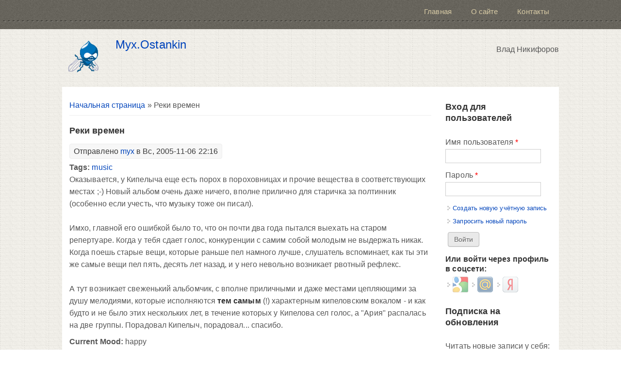

--- FILE ---
content_type: text/html; charset=utf-8
request_url: https://myx.ostankin.net/blog-archive/26
body_size: 9976
content:
<!DOCTYPE html>
<head>
<meta charset="utf-8" />
<meta name="Generator" content="Drupal 7 (http://drupal.org)" />
<link rel="canonical" href="/blog-archive/26" />
<link rel="shortlink" href="/node/1720" />
<meta name="viewport" content="width=device-width" />
<link rel="shortcut icon" href="https://myx.ostankin.net/sites/all/themes/alpha_responsive_theme/favicon.ico" type="image/vnd.microsoft.icon" />
<title>Реки времен | Myx.Ostankin</title>
<style type="text/css" media="all">
@import url("https://myx.ostankin.net/modules/system/system.base.css?sm6rsn");
@import url("https://myx.ostankin.net/modules/system/system.menus.css?sm6rsn");
@import url("https://myx.ostankin.net/modules/system/system.messages.css?sm6rsn");
@import url("https://myx.ostankin.net/modules/system/system.theme.css?sm6rsn");
</style>
<style type="text/css" media="all">
@import url("https://myx.ostankin.net/sites/all/modules/simplenews/simplenews.css?sm6rsn");
@import url("https://myx.ostankin.net/modules/comment/comment.css?sm6rsn");
@import url("https://myx.ostankin.net/modules/field/theme/field.css?sm6rsn");
@import url("https://myx.ostankin.net/modules/node/node.css?sm6rsn");
@import url("https://myx.ostankin.net/modules/user/user.css?sm6rsn");
@import url("https://myx.ostankin.net/sites/all/modules/views/css/views.css?sm6rsn");
@import url("https://myx.ostankin.net/sites/all/modules/comment_notify/comment_notify.css?sm6rsn");
</style>
<style type="text/css" media="all">
@import url("https://myx.ostankin.net/sites/all/modules/ctools/css/ctools.css?sm6rsn");
@import url("https://myx.ostankin.net/sites/all/modules/lightbox2/css/lightbox.css?sm6rsn");
@import url("https://myx.ostankin.net/sites/all/libraries/syntaxhighlighter_3.0.83/styles/shCore.css?sm6rsn");
@import url("https://myx.ostankin.net/sites/all/libraries/syntaxhighlighter_3.0.83/styles/shThemeEclipse.css?sm6rsn");
@import url("https://myx.ostankin.net/sites/all/modules/tagclouds/tagclouds.css?sm6rsn");
</style>
<style type="text/css" media="all">
<!--/*--><![CDATA[/*><!--*/
.comment-wrapper .filter-wrapper{display:none;}
div.comment h3.title{display:none;}
div.comment h3 a.permalink{display:none;}

/*]]>*/-->
</style>
<style type="text/css" media="all">
@import url("https://myx.ostankin.net/sites/all/modules/flippy/flippy.css?sm6rsn");
@import url("https://myx.ostankin.net/sites/all/modules/hybridauth/css/hybridauth.css?sm6rsn");
@import url("https://myx.ostankin.net/sites/all/modules/hybridauth/css/hybridauth.modal.css?sm6rsn");
@import url("https://myx.ostankin.net/sites/all/modules/hybridauth/plugins/icon_pack/hybridauth_32/hybridauth_32.css?sm6rsn");
</style>
<style type="text/css" media="all">
@import url("https://myx.ostankin.net/sites/all/themes/alpha_responsive_theme/css/font-awesome.css?sm6rsn");
@import url("https://myx.ostankin.net/sites/all/themes/alpha_responsive_theme/css/style.css?sm6rsn");
@import url("https://myx.ostankin.net/sites/all/themes/alpha_responsive_theme/css/media.css?sm6rsn");
</style>
<script type="text/javascript" src="https://myx.ostankin.net/misc/jquery.js?v=1.4.4"></script>
<script type="text/javascript" src="https://myx.ostankin.net/misc/jquery-extend-3.4.0.js?v=1.4.4"></script>
<script type="text/javascript" src="https://myx.ostankin.net/misc/jquery-html-prefilter-3.5.0-backport.js?v=1.4.4"></script>
<script type="text/javascript" src="https://myx.ostankin.net/misc/jquery.once.js?v=1.2"></script>
<script type="text/javascript" src="https://myx.ostankin.net/misc/drupal.js?sm6rsn"></script>
<script type="text/javascript" src="https://myx.ostankin.net/misc/jquery.cookie.js?v=1.0"></script>
<script type="text/javascript" src="https://myx.ostankin.net/misc/form.js?v=7.77"></script>
<script type="text/javascript" src="https://myx.ostankin.net/sites/all/libraries/syntaxhighlighter_3.0.83/scripts/shCore.js?sm6rsn"></script>
<script type="text/javascript" src="https://myx.ostankin.net/sites/all/libraries/syntaxhighlighter_3.0.83/scripts/shAutoloader.js?sm6rsn"></script>
<script type="text/javascript" src="https://myx.ostankin.net/sites/default/files/syntaxhighlighter.autoloader.js?sm6rsn"></script>
<script type="text/javascript" src="https://myx.ostankin.net/sites/all/modules/comment_notify/comment_notify.js?sm6rsn"></script>
<script type="text/javascript" src="https://myx.ostankin.net/sites/default/files/languages/ru_XrHTXJFjyf_2OdvLRq5YaEHZX8SusU3CFwRi8q7bS_g.js?sm6rsn"></script>
<script type="text/javascript" src="https://myx.ostankin.net/sites/all/modules/lightbox2/js/lightbox.js?1769160225"></script>
<script type="text/javascript" src="https://myx.ostankin.net/sites/all/modules/captcha/captcha.js?sm6rsn"></script>
<script type="text/javascript" defer="defer" src="https://www.google.com/recaptcha/api.js?sm6rsn"></script>
<script type="text/javascript" src="https://myx.ostankin.net/sites/all/modules/google_analytics/googleanalytics.js?sm6rsn"></script>
<script type="text/javascript">
<!--//--><![CDATA[//><!--
(function(i,s,o,g,r,a,m){i["GoogleAnalyticsObject"]=r;i[r]=i[r]||function(){(i[r].q=i[r].q||[]).push(arguments)},i[r].l=1*new Date();a=s.createElement(o),m=s.getElementsByTagName(o)[0];a.async=1;a.src=g;m.parentNode.insertBefore(a,m)})(window,document,"script","https://www.google-analytics.com/analytics.js","ga");ga("create", "UA-8020346-1", {"cookieDomain":"auto"});ga("set", "anonymizeIp", true);ga("send", "pageview");
//--><!]]>
</script>
<script type="text/javascript" src="https://myx.ostankin.net/misc/collapse.js?v=7.77"></script>
<script type="text/javascript" src="https://myx.ostankin.net/sites/all/modules/hybridauth/js/hybridauth.modal.js?sm6rsn"></script>
<script type="text/javascript" src="https://myx.ostankin.net/sites/all/modules/hybridauth/js/hybridauth.onclick.js?sm6rsn"></script>
<script type="text/javascript" src="https://myx.ostankin.net/sites/all/themes/alpha_responsive_theme/js/custom.js?sm6rsn"></script>
<script type="text/javascript">
<!--//--><![CDATA[//><!--
jQuery.extend(Drupal.settings, {"basePath":"\/","pathPrefix":"","ajaxPageState":{"theme":"alpha_responsive_theme","theme_token":"CSDynATo_4qrutrEEVA_7L8sKaapt6jhbgCYfOgse74","js":{"sites\/all\/modules\/syntaxhighlighter\/syntaxhighlighter.min.js":1,"misc\/jquery.js":1,"misc\/jquery-extend-3.4.0.js":1,"misc\/jquery-html-prefilter-3.5.0-backport.js":1,"misc\/jquery.once.js":1,"misc\/drupal.js":1,"misc\/jquery.cookie.js":1,"misc\/form.js":1,"sites\/all\/libraries\/syntaxhighlighter_3.0.83\/scripts\/shCore.js":1,"sites\/all\/libraries\/syntaxhighlighter_3.0.83\/scripts\/shAutoloader.js":1,"sites\/default\/files\/syntaxhighlighter.autoloader.js":1,"sites\/all\/modules\/comment_notify\/comment_notify.js":1,"public:\/\/languages\/ru_XrHTXJFjyf_2OdvLRq5YaEHZX8SusU3CFwRi8q7bS_g.js":1,"sites\/all\/modules\/lightbox2\/js\/lightbox.js":1,"sites\/all\/modules\/captcha\/captcha.js":1,"https:\/\/www.google.com\/recaptcha\/api.js":1,"sites\/all\/modules\/google_analytics\/googleanalytics.js":1,"0":1,"misc\/collapse.js":1,"sites\/all\/modules\/hybridauth\/js\/hybridauth.modal.js":1,"sites\/all\/modules\/hybridauth\/js\/hybridauth.onclick.js":1,"sites\/all\/themes\/alpha_responsive_theme\/js\/custom.js":1},"css":{"modules\/system\/system.base.css":1,"modules\/system\/system.menus.css":1,"modules\/system\/system.messages.css":1,"modules\/system\/system.theme.css":1,"sites\/all\/modules\/simplenews\/simplenews.css":1,"modules\/comment\/comment.css":1,"modules\/field\/theme\/field.css":1,"modules\/node\/node.css":1,"modules\/user\/user.css":1,"sites\/all\/modules\/views\/css\/views.css":1,"sites\/all\/modules\/comment_notify\/comment_notify.css":1,"sites\/all\/modules\/ctools\/css\/ctools.css":1,"sites\/all\/modules\/lightbox2\/css\/lightbox.css":1,"sites\/all\/libraries\/syntaxhighlighter_3.0.83\/styles\/shCore.css":1,"sites\/all\/libraries\/syntaxhighlighter_3.0.83\/styles\/shThemeEclipse.css":1,"sites\/all\/modules\/tagclouds\/tagclouds.css":1,"0":1,"1":1,"2":1,"sites\/all\/modules\/flippy\/flippy.css":1,"sites\/all\/modules\/hybridauth\/css\/hybridauth.css":1,"sites\/all\/modules\/hybridauth\/css\/hybridauth.modal.css":1,"sites\/all\/modules\/hybridauth\/plugins\/icon_pack\/hybridauth_32\/hybridauth_32.css":1,"sites\/all\/themes\/alpha_responsive_theme\/css\/font-awesome.css":1,"sites\/all\/themes\/alpha_responsive_theme\/css\/style.css":1,"sites\/all\/themes\/alpha_responsive_theme\/css\/media.css":1}},"lightbox2":{"rtl":"0","file_path":"\/(\\w\\w\/)public:\/","default_image":"\/sites\/all\/modules\/lightbox2\/images\/brokenimage.jpg","border_size":10,"font_color":"000","box_color":"fff","top_position":"","overlay_opacity":"0.8","overlay_color":"000","disable_close_click":1,"resize_sequence":0,"resize_speed":200,"fade_in_speed":200,"slide_down_speed":300,"use_alt_layout":0,"disable_resize":0,"disable_zoom":0,"force_show_nav":0,"show_caption":1,"loop_items":0,"node_link_text":"View Image Details","node_link_target":0,"image_count":"Image !current of !total","video_count":"Video !current of !total","page_count":"Page !current of !total","lite_press_x_close":"press \u003Ca href=\u0022#\u0022 onclick=\u0022hideLightbox(); return FALSE;\u0022\u003E\u003Ckbd\u003Ex\u003C\/kbd\u003E\u003C\/a\u003E to close","download_link_text":"","enable_login":false,"enable_contact":false,"keys_close":"c x 27","keys_previous":"p 37","keys_next":"n 39","keys_zoom":"z","keys_play_pause":"32","display_image_size":"original","image_node_sizes":"()","trigger_lightbox_classes":"","trigger_lightbox_group_classes":"","trigger_slideshow_classes":"","trigger_lightframe_classes":"","trigger_lightframe_group_classes":"","custom_class_handler":0,"custom_trigger_classes":"","disable_for_gallery_lists":true,"disable_for_acidfree_gallery_lists":true,"enable_acidfree_videos":true,"slideshow_interval":5000,"slideshow_automatic_start":0,"slideshow_automatic_exit":1,"show_play_pause":1,"pause_on_next_click":0,"pause_on_previous_click":1,"loop_slides":1,"iframe_width":600,"iframe_height":400,"iframe_border":1,"enable_video":0},"syntaxhighlighter":{"useAutoloader":true},"urlIsAjaxTrusted":{"\/blog-archive\/26":true,"\/blog-archive\/26?destination=node\/1720":true},"googleanalytics":{"trackOutbound":1,"trackMailto":1,"trackDownload":1,"trackDownloadExtensions":"7z|aac|arc|arj|asf|asx|avi|bin|csv|doc(x|m)?|dot(x|m)?|exe|flv|gif|gz|gzip|hqx|jar|jpe?g|js|mp(2|3|4|e?g)|mov(ie)?|msi|msp|pdf|phps|png|ppt(x|m)?|pot(x|m)?|pps(x|m)?|ppam|sld(x|m)?|thmx|qtm?|ra(m|r)?|sea|sit|tar|tgz|torrent|txt|wav|wma|wmv|wpd|xls(x|m|b)?|xlt(x|m)|xlam|xml|z|zip"}});
//--><!]]>
</script>
<!--[if lt IE 9]><script src="http://html5shiv.googlecode.com/svn/trunk/html5.js"></script><![endif]-->
</head>
<body class="html not-front not-logged-in one-sidebar sidebar-second page-node page-node- page-node-1720 node-type-story">
    

<!-- main-menu -->

<div class="user-menu-wrapper">
  <div class="full-wrap">
      </div>
</div>

<div class="menu-wrap">
  <nav id="main-menu"  role="navigation">
    <a class="nav-toggle" href="#">Navigation</a>
    <div class="menu-navigation-container">
      <ul class="menu"><li class="first leaf"><a href="/" title="">Главная</a></li>
<li class="leaf"><a href="/about">О сайте</a></li>
<li class="last leaf"><a href="/contacts" title="Контакты">Контакты</a></li>
</ul>    </div>
    <div class="clear"></div>
  </nav>
</div>

<!-- end main-menu -->



<!-- header -->

<div id="header_wrapper">

  

  <header id="header" role="banner">
    <div class="top_left">
              <div id="logo">
          <a href="/" title="Начальная страница"><img src="https://myx.ostankin.net/sites/default/files/logo.png"/></a>
        </div>
      
      <h1 id="site-title">
        <a href="/" title="Начальная страница">Myx.Ostankin</a>
        <div id="site-description"></div>
      </h1>
    </div>

    <div class="top_right">
      <div class="region region-search">
  <div id="block-block-7" class="block block-block">

      
  <div class="content">
    
<script language="javascript">
(function($) {
  Drupal.behaviors.commentTweaker = {
    attach: function (context, settings) {
      $(".form-wrapper input.form-submit").each(function(index) {
	var btn = $(this).get(index);
        if (btn && btn.value=="Сохранить")
          btn.value="Отправить";
    });
  }
 };
})(jQuery);
</script>  </div>
  
</div> <!-- /.block -->
<div id="block-block-9" class="block block-block">

      
  <div class="content">
    <p>Влад Никифоров</p>
  </div>
  
</div> <!-- /.block -->
</div>
 <!-- /.region -->
    </div>
    <div class="clear"></div>

  </header>

</div>

<!-- end header -->




<div id="page-wrap">

  

   


  <div id="container">
    <div class="container-wrap">
      <div class="content-sidebar-wrap">
        <div id="content">

                      <div id="breadcrumbs">
              <h2 class="element-invisible">Вы здесь</h2><nav class="breadcrumb"><a href="/">Начальная страница</a> » Реки времен</nav>            </div>
          
          <section id="post-content" role="main">
          
            

                                    <h1 class="page-title">Реки времен</h1>                                                            <div class="region region-content">
  <div id="block-block-12" class="block block-block">

      
  <div class="content">
    <script src="https://pshortcut.ostankin.net/ruffle/ruffle.js"></script>  </div>
  
</div> <!-- /.block -->
<div id="block-system-main" class="block block-system">

      
  <div class="content">
                            
              <span class="submitted">Отправлено <a href="/user/3" title="Смотреть профиль пользователя" class="username">myx</a> в Вс, 2005-11-06 22:16 </span>
      
    
  <div class="content node-story">
    <div class="field field-name-taxonomy-vocabulary-1 field-type-taxonomy-term-reference field-label-inline clearfix"><div class="field-label">Tags:&nbsp;</div><div class="field-items"><div class="field-item even"><a href="/music">music</a></div></div></div><div class="field field-name-body field-type-text-with-summary field-label-hidden"><div class="field-items"><div class="field-item even">Оказывается, у Кипелыча еще есть порох в пороховницах и прочие вещества в соответствующих местах ;-) Новый альбом очень даже ничего, вполне прилично для старичка за полтинник (особенно если учесть, что музыку тоже он писал).<br />
<br />
Имхо, главной его ошибкой было то, что он почти два года пытался выехать на старом репертуаре. Когда у тебя сдает голос, конкуренции с самим собой молодым не выдержать никак. Когда поешь старые вещи, которые раньше пел намного лучше, слушатель вспоминает, как ты эти же самые вещи пел пять, десять лет назад, и у него невольно возникает рвотный рефлекс.<br />
<br />
А тут возникает свеженький альбомчик, с вполне приличными и даже местами цепляющими за душу мелодиями, которые исполняются <b>тем самым</b> (!) характерным кипеловским вокалом - и как будто и не было этих нескольких лет, в течение которых у Кипелова сел голос, а "Ария" распалась на две группы. Порадовал Кипелыч, порадовал... спасибо.
												<p><strong>Current Mood:</strong> 
													happy <br />
												   <strong>Current Music:</strong> 
													Кипелов - Я здесь <br />
												   <strong>Tags:</strong> 
													music <br />
												</p><!--break--><a name="t93"></a>
					<table cellspacing="0" cellpadding="0" border="0" width="100%" ID="Table1">
						<tr>
							<td><img src="http://www.livejournal.com/palimg/component/clear.gif" width="0" height="1"></td>
							<td width="100%">
								<table cellspacing="0" cellpadding="0" border="0" width="100%" ID="Table2">
									<tr>
										<td width="1" class="medLine"><img src="http://www.livejournal.com/palimg/component/clear.gif" width="1" height="1"
												alt="" border="0" /></td>
										<td class="entry">
											<div style="background-color: #84b5d2; color: #232f6d; margin-top: 10px;">
												<table cellpadding="2" cellspacing="0" summary="0" width="100%" bgcolor="#a7c7e8" ID="Table3">
													<tr valign="top">
														<td rowspan="2" align="center"></td>
														<td align="left" style="white-space: nowrap"><strong>From:</strong>

															<span class='ljuser' style='white-space:nowrap;'>
																<a href='http://www.livejournal.com/userinfo.bml?user=_heavyn_'><img src='/img/ljuser.gif' alt='[info]' width='17' height='17'
																		style='vertical-align:bottom;border:0;' /></a><a href='http://www.livejournal.com/users/_heavyn_/'><b>_heavyn_</b></a></span>


														</td>
														<td align="left" style="white-space: nowrap"><strong>Date:</strong> 11/07/2005 07:27:23</td>
														<td style='text-align: center;'>
														<td align="right">&nbsp;</strong></td>
													</tr>
													<tr valign="top">
														<td colspan="7" style="width: 95%"><p class="subject"> </p></td>
													</tr>
												</table>
											</div>
											<div style="margin-left: 5px" style="color: #000000">а по-моему он на 90% на маврике выезжает...
											</div>
										</td>
										<td width="1" class="medLine"><img src="http://www.livejournal.com/palimg/component/clear.gif" width="1" height="1"
												alt="" border="0" /></td>
									</tr>
								</table>
							</td>
						</tr>
					</table>
					<div><img src="http://www.livejournal.com/palimg/component/clear.gif" width="1" height="3"
							alt="" border="0" /></div>

					<a name="t94"></a>
					<table cellspacing="0" cellpadding="0" border="0" width="100%" ID="Table1">
						<tr>
							<td><img src="http://www.livejournal.com/palimg/component/clear.gif" width="25" height="1"></td>
							<td width="100%">
								<table cellspacing="0" cellpadding="0" border="0" width="100%" ID="Table2">
									<tr>
										<td width="1" class="medLine"><img src="http://www.livejournal.com/palimg/component/clear.gif" width="1" height="1"
												alt="" border="0" /></td>
										<td class="entry">
											<div style="background-color: #84b5d2; color: #232f6d; margin-top: 10px;">
												<table cellpadding="2" cellspacing="0" summary="0" width="100%" bgcolor="#a7c7e8" ID="Table3">
													<tr valign="top">
														<td rowspan="2" align="center"></td>
														<td align="left" style="white-space: nowrap"><strong>From:</strong>

															<span class='ljuser' style='white-space:nowrap;'>
																<a href='http://www.livejournal.com/userinfo.bml?user=_myx'><img src='/img/ljuser.gif' alt='[info]' width='17' height='17'
																		style='vertical-align:bottom;border:0;' /></a><a href='http://ostankin.net/myx/'><b>_myx</b></a></span>


														</td>
														<td align="left" style="white-space: nowrap"><strong>Date:</strong> 11/07/2005 11:54:29</td>
														<td style='text-align: center;'>
														<td align="right">&nbsp;</strong></td>
													</tr>
													<tr valign="top">
														<td colspan="7" style="width: 95%"><p class="subject"> </p></td>
													</tr>
												</table>
											</div>
											<div style="margin-left: 5px" style="color: #000000">В том-то и дело, что нет. Я вчера ходил на сайт группы и с удивлением отметил, что Маврика там нет (черт его знает, куда он делся - это второй вопрос). И напротив практически всех песен из нового альбома стоит "Музыка: Кипелов".<br />
<br />
Другое дело, что мелодии по сравнению с теми, что писали Маврик, Дуб и Холст, выглядят достаточно примитивно - но ведь все равно цепляют, а это главное.
											</div>
										</td>
										<td width="1" class="medLine"><img src="http://www.livejournal.com/palimg/component/clear.gif" width="1" height="1"
												alt="" border="0" /></td>
									</tr>
								</table>
							</td>
						</tr>
					</table>
					<div><img src="http://www.livejournal.com/palimg/component/clear.gif" width="1" height="3"
							alt="" border="0" /></div>

					<a name="t95"></a>
					<table cellspacing="0" cellpadding="0" border="0" width="100%" ID="Table1">
						<tr>
							<td><img src="http://www.livejournal.com/palimg/component/clear.gif" width="25" height="1"></td>
							<td width="100%">
								<table cellspacing="0" cellpadding="0" border="0" width="100%" ID="Table2">
									<tr>
										<td width="1" class="medLine"><img src="http://www.livejournal.com/palimg/component/clear.gif" width="1" height="1"
												alt="" border="0" /></td>
										<td class="entry">
											<div style="background-color: #84b5d2; color: #232f6d; margin-top: 10px;">
												<table cellpadding="2" cellspacing="0" summary="0" width="100%" bgcolor="#a7c7e8" ID="Table3">
													<tr valign="top">
														<td rowspan="2" align="center"></td>
														<td align="left" style="white-space: nowrap"><strong>From:</strong>

															<span class='ljuser' style='white-space:nowrap;'>
																<a href='http://www.livejournal.com/userinfo.bml?user=_myx'><img src='/img/ljuser.gif' alt='[info]' width='17' height='17'
																		style='vertical-align:bottom;border:0;' /></a><a href='http://ostankin.net/myx/'><b>_myx</b></a></span>


														</td>
														<td align="left" style="white-space: nowrap"><strong>Date:</strong> 11/07/2005 16:46:58</td>
														<td style='text-align: center;'>
														<td align="right">&nbsp;</strong></td>
													</tr>
													<tr valign="top">
														<td colspan="7" style="width: 95%"><p class="subject"> </p></td>
													</tr>
												</table>
											</div>
											<div style="margin-left: 5px" style="color: #000000">Все, нашел - год назад Маврик ушел из группы и вернулся к сольному творчеству. И на новом альбоме всего одна его вещь ;-)
											</div>
										</td>
										<td width="1" class="medLine"><img src="http://www.livejournal.com/palimg/component/clear.gif" width="1" height="1"
												alt="" border="0" /></td>
									</tr>
								</table>
							</td>
						</tr>
					</table>
					<div><img src="http://www.livejournal.com/palimg/component/clear.gif" width="1" height="3"
							alt="" border="0" /></div></div></div></div><ul class="flippy">
          
    <li class="prev">
              <a href="/blog-archive/25" title="‹ Предыдущая запись">‹ Предыдущая запись</a>          </li>
          
    <li class="next">
              <a href="/blog-archive/27" title="Следующая запись ›">Следующая запись ›</a>          </li>
  </ul>

  </div>

      <footer>
      <ul class="links inline"><li class="comment_forbidden first last"><span><a href="/user/login?destination=node/1720%23comment-form">Войти</a> или <a href="/user/register?destination=node/1720%23comment-form">зарегистрироваться</a> для того, чтобы оставить свой комментарий.</span></li>
</ul>    </footer>
  
    </div>
  
</div> <!-- /.block -->
</div>
 <!-- /.region -->
          </section> <!-- /#main -->
        </div>
      
              
        </div>

                  <aside id="sidebar-second" role="complementary">
            <div class="region region-sidebar-second">
  <div id="block-user-login" class="block block-user">

        <h2 >Вход для пользователей</h2>
    
  <div class="content">
    <form action="/blog-archive/26?destination=node/1720" method="post" id="user-login-form" accept-charset="UTF-8"><div><div class="form-item form-type-textfield form-item-name">
  <label for="edit-name">Имя пользователя <span class="form-required" title="Данное поле является обязательным.">*</span></label>
 <input type="text" id="edit-name" name="name" value="" size="15" maxlength="60" class="form-text required" />
</div>
<div class="form-item form-type-password form-item-pass">
  <label for="edit-pass">Пароль <span class="form-required" title="Данное поле является обязательным.">*</span></label>
 <input type="password" id="edit-pass" name="pass" size="15" maxlength="128" class="form-text required" />
</div>
<div class="item-list"><ul><li class="first"><a href="/user/register" title="Создать новую учётную запись пользователя.">Создать новую учётную запись</a></li>
<li class="last"><a href="/user/password" title="Затребовать новый пароль через E-mail.">Запросить новый пароль</a></li>
</ul></div><input type="hidden" name="form_build_id" value="form-ivfsVyydWK_2qIYfyW10bRS_IWxJOxupv3EPDQ5dOn4" />
<input type="hidden" name="form_id" value="user_login_block" />
<div class="form-actions form-wrapper" id="edit-actions"><input type="submit" id="edit-submit" name="op" value="Войти" class="form-submit" /></div><div class="hybridauth-widget-wrapper"><div class="item-list"><h3>Или войти через профиль в соцсети:</h3><ul class="hybridauth-widget"><li class="first"><a href="/hybridauth/window/Google?destination=node/1720&amp;destination_error=node/1720" title="Google" class="hybridauth-widget-provider hybridauth-onclick-popup" rel="nofollow" data-hybridauth-provider="Google" data-hybridauth-url="/hybridauth/window/Google?destination=node/1720&amp;destination_error=node/1720" data-ajax="false" data-hybridauth-width="800" data-hybridauth-height="500"><span class="hybridauth-icon google hybridauth-icon-hybridauth-32 hybridauth-google hybridauth-google-hybridauth-32" title="Google"><span class="element-invisible">Login with Google</span></span>
</a></li>
<li><a href="/hybridauth/window/Mailru?destination=node/1720&amp;destination_error=node/1720" title="Mail.ru" class="hybridauth-widget-provider hybridauth-onclick-current" rel="nofollow" data-hybridauth-provider="Mailru" data-hybridauth-url="/hybridauth/window/Mailru?destination=node/1720&amp;destination_error=node/1720" data-ajax="false" data-hybridauth-width="800" data-hybridauth-height="500"><span class="hybridauth-icon mailru hybridauth-icon-hybridauth-32 hybridauth-mailru hybridauth-mailru-hybridauth-32" title="Mail.ru"><span class="element-invisible">Login with Mail.ru</span></span>
</a></li>
<li class="last"><a href="/hybridauth/window/Yandex?destination=node/1720&amp;destination_error=node/1720" title="Яндекс" class="hybridauth-widget-provider hybridauth-onclick-current" rel="nofollow" data-hybridauth-provider="Yandex" data-hybridauth-url="/hybridauth/window/Yandex?destination=node/1720&amp;destination_error=node/1720" data-ajax="false" data-hybridauth-width="800" data-hybridauth-height="500"><span class="hybridauth-icon yandex hybridauth-icon-hybridauth-32 hybridauth-yandex hybridauth-yandex-hybridauth-32" title="Яндекс"><span class="element-invisible">Login with Яндекс</span></span>
</a></li>
</ul></div></div>
</div></form>  </div>
  
</div> <!-- /.block -->
<div id="block-block-5" class="block block-block">

        <h2 >Подписка на обновления</h2>
    
  <div class="content">
    <p>Читать новые записи у себя:<br />
<a href="https://www.livejournal.com/friends/add.bml?user=myx_ostankin" rel="nofollow"><img src="https://myx.ostankin.net/img/lj.png"> в ЖЖ-френдленте</a><br />
<a href="https://myx.ostankin.net/rss.xml"><img src="https://myx.ostankin.net/misc/feed.png"> в RSS-ленте</a><br />
<a href="https://twitter.com/myx_ostankin"><img src="https://myx.ostankin.net/img/twitter.png"> в твиттере</a><br />
<a href="https://t.me/ostankin_blog"><img src="https://myx.ostankin.net/img/telegram.png"> в Телеграме</a></p>
  </div>
  
</div> <!-- /.block -->
<div id="block-simplenews-81" class="block block-simplenews">

        <h2 >Email-подписка</h2>
    
  <div class="content">
          <p>Получать уведомления о новых записях на почту:</p>
  
      <form class="simplenews-subscribe" action="/blog-archive/26" method="post" id="simplenews-block-form-81" accept-charset="UTF-8"><div><div class="form-item form-type-textfield form-item-mail">
  <label for="edit-mail">E-mail <span class="form-required" title="Данное поле является обязательным.">*</span></label>
 <input type="text" id="edit-mail" name="mail" value="" size="20" maxlength="128" class="form-text required" />
</div>
<div class="captcha"><input type="hidden" name="captcha_sid" value="7611522" />
<input type="hidden" name="captcha_token" value="6f8638f29b00a428d749248a91694177" />
<input type="hidden" name="captcha_response" value="Google no captcha" />
<div class="g-recaptcha" data-sitekey="6LdjkAoUAAAAABWii7pQY73PWBLO0uTjxYJT9vIO"></div></div><input type="submit" id="edit-submit--2" name="op" value="Подписаться" class="form-submit" /><input type="hidden" name="form_build_id" value="form-0zsmxHX6fWSpjBACOhQVdgwEVQ9Wlf7nrnhGL5nV4ZI" />
<input type="hidden" name="form_id" value="simplenews_block_form_81" />
</div></form>  
  
  
    </div>
  
</div> <!-- /.block -->
<div id="block-tagclouds-1" class="block block-tagclouds">

        <h2 >Метки</h2>
    
  <div class="content">
    <span class='tagclouds-term'><a href="/taxonomy/term/49" class="tagclouds level3" title="">cqg</a></span>
<span class='tagclouds-term'><a href="/db" class="tagclouds level1" title="">db</a></span>
<span class='tagclouds-term'><a href="/denver" class="tagclouds level1" title="">denver</a></span>
<span class='tagclouds-term'><a href="/educational" class="tagclouds level4" title="">educational</a></span>
<span class='tagclouds-term'><a href="/eesti" class="tagclouds level4" title="">eesti</a></span>
<span class='tagclouds-term'><a href="/english" class="tagclouds level4" title="">english</a></span>
<span class='tagclouds-term'><a href="/ex" class="tagclouds level1" title="">ex</a></span>
<span class='tagclouds-term'><a href="/fun" class="tagclouds level5" title="">fun</a></span>
<span class='tagclouds-term'><a href="/grammar" class="tagclouds level3" title="">grammar</a></span>
<span class='tagclouds-term'><a href="/happy" class="tagclouds level2" title="">happy</a></span>
<span class='tagclouds-term'><a href="/taxonomy/term/41" class="tagclouds level5" title="">internet</a></span>
<span class='tagclouds-term'><a href="/job" class="tagclouds level6" title="">job</a></span>
<span class='tagclouds-term'><a href="/julia" class="tagclouds level3" title="">julia</a></span>
<span class='tagclouds-term'><a href="/london" class="tagclouds level1" title="">london</a></span>
<span class='tagclouds-term'><a href="/taxonomy/term/19" class="tagclouds level1" title="">manwoman</a></span>
<span class='tagclouds-term'><a href="/mobile" class="tagclouds level2" title="">mobile</a></span>
<span class='tagclouds-term'><a href="/money" class="tagclouds level3" title="">money</a></span>
<span class='tagclouds-term'><a href="/move" class="tagclouds level1" title="">move</a></span>
<span class='tagclouds-term'><a href="/music" class="tagclouds level6" title="">music</a></span>
<span class='tagclouds-term'><a href="/photo" class="tagclouds level6" title="">photo</a></span>
<span class='tagclouds-term'><a href="/review" class="tagclouds level2" title="">review</a></span>
<span class='tagclouds-term'><a href="/taxonomy/term/22" class="tagclouds level1" title="">soft</a></span>
<span class='tagclouds-term'><a href="/taxonomy/term/52" class="tagclouds level1" title="">spb</a></span>
<span class='tagclouds-term'><a href="/story" class="tagclouds level5" title="">story</a></span>
<span class='tagclouds-term'><a href="/technology" class="tagclouds level6" title="">technology</a></span>
<span class='tagclouds-term'><a href="/testing" class="tagclouds level3" title="">testing</a></span>
<span class='tagclouds-term'><a href="/taxonomy/term/30" class="tagclouds level2" title="">thoughts</a></span>
<span class='tagclouds-term'><a href="/travel" class="tagclouds level6" title="">travel</a></span>
<span class='tagclouds-term'><a href="/vehicles" class="tagclouds level2" title="">vehicles</a></span>
<span class='tagclouds-term'><a href="/taxonomy/term/50" class="tagclouds level4" title="">video</a></span>
<div class="more-link"><a href="/tagclouds/chunk/1" title="Мета теги">Далее</a></div>  </div>
  
</div> <!-- /.block -->
<div id="block-views-similar-entries-block" class="block block-views">

        <h2 >Что еще почитать</h2>
    
  <div class="content">
    <div class="view view-Similar-Entries view-id-Similar Entries view-display-id-block view-dom-id-badbbfdc379d927622be99ccd95aa135">
        
  
  
      <div class="view-content">
        <div class="views-row views-row-1 views-row-odd views-row-first">
      
  <div class="views-field views-field-title">        <span class="field-content"><a href="/blog-archive/246">Активный отдых</a></span>  </div>  </div>
  <div class="views-row views-row-2 views-row-even">
      
  <div class="views-field views-field-title">        <span class="field-content"><a href="/interview-task-for-testers">Задачка для собеседования тестировщиков</a></span>  </div>  </div>
  <div class="views-row views-row-3 views-row-odd">
      
  <div class="views-field views-field-title">        <span class="field-content"><a href="/blog-archive/153">Еще лет тридцать - и...</a></span>  </div>  </div>
  <div class="views-row views-row-4 views-row-even">
      
  <div class="views-field views-field-title">        <span class="field-content"><a href="/piat-minut">Твоя мама - пять минут!</a></span>  </div>  </div>
  <div class="views-row views-row-5 views-row-odd">
      
  <div class="views-field views-field-title">        <span class="field-content"><a href="/blog-archive/182">Всем кошатникам посвящается</a></span>  </div>  </div>
  <div class="views-row views-row-6 views-row-even">
      
  <div class="views-field views-field-title">        <span class="field-content"><a href="/blog-archive/89">I&#039;ve searched the world for an immortal and this is what I find!</a></span>  </div>  </div>
  <div class="views-row views-row-7 views-row-odd">
      
  <div class="views-field views-field-title">        <span class="field-content"><a href="/blog-archive/278">О генетически модифицированных продуктах</a></span>  </div>  </div>
  <div class="views-row views-row-8 views-row-even views-row-last">
      
  <div class="views-field views-field-title">        <span class="field-content"><a href="/blog-archive/24">Всем знакомым &quot;трактористам&quot;</a></span>  </div>  </div>
    </div>
  
  
  
  
  
  
</div>  </div>
  
</div> <!-- /.block -->
<div id="block-block-4" class="block block-block">

      
  <div class="content">
    <!-- Yandex.Metrika counter -->
<script type="text/javascript" >
   (function(m,e,t,r,i,k,a){m[i]=m[i]||function(){(m[i].a=m[i].a||[]).push(arguments)};
   m[i].l=1*new Date();k=e.createElement(t),a=e.getElementsByTagName(t)[0],k.async=1,k.src=r,a.parentNode.insertBefore(k,a)})
   (window, document, "script", "https://mc.yandex.ru/metrika/tag.js", "ym");

   ym(215967, "init", {
        id:215967,
        clickmap:true,
        trackLinks:true,
        accurateTrackBounce:true,
        webvisor:true
   });
</script>
<noscript><div><img src="https://mc.yandex.ru/watch/215967" style="position:absolute; left:-9999px;" alt="" /></div></noscript>
<!-- /Yandex.Metrika counter -->  </div>
  
</div> <!-- /.block -->
<div id="block-block-8" class="block block-block">

        <h2 >Поиск по сайту</h2>
    
  <div class="content">
    <div class="ya-site-form ya-site-form_inited_no" onclick="return {'action':'https://yandex.ru/sitesearch','arrow':true,'bg':'#c7c8ca','fontsize':12,'fg':'#111111','language':'ru','logo':'rb','publicname':'Поиск по сайту Myx.Ostankin','suggest':true,'target':'_self','tld':'ru','type':3,'searchid':2095723,'webopt':false,'websearch':false,'input_fg':'#000000','input_bg':'#ffffff','input_fontStyle':'normal','input_fontWeight':'normal','input_placeholder':null,'input_placeholderColor':'#000000','input_borderColor':'#7f9db9'}"><form action="https://yandex.ru/sitesearch" method="get" target="_self"><input type="hidden" name="searchid" value="2095723"/><input type="hidden" name="l10n" value="ru"/><input type="hidden" name="reqenc" value=""/><input type="text" name="text" value=""/><input type="submit" value="Найти"/></form></div><style type="text/css">.ya-page_js_yes .ya-site-form_inited_no { display: none; }</style><script type="text/javascript">(function(w,d,c){var s=d.createElement('script'),h=d.getElementsByTagName('script')[0],e=d.documentElement;if((' '+e.className+' ').indexOf(' ya-page_js_yes ')===-1){e.className+=' ya-page_js_yes';}s.type='text/javascript';s.async=true;s.charset='utf-8';s.src=(d.location.protocol==='https:'?'https:':'http:')+'//site.yandex.net/v2.0/js/all.js';h.parentNode.insertBefore(s,h);(w[c]||(w[c]=[])).push(function(){Ya.Site.Form.init()})})(window,document,'yandex_site_callbacks');</script>  </div>
  
</div> <!-- /.block -->
<div id="block-block-11" class="block block-block">

      
  <div class="content">
    <script type="text/javascript" >
(function() {
        var param = 'fbclid';
        if (location.search.indexOf(param + '=') !== -1) {
                var replace = '';
                try {
                        var url = new URL(location);
                        url.searchParams.delete(param);
                        replace = url.href;
                } catch (ex) {
                        var regExp = new RegExp('[?&]' + param + '=.*$');
                        replace = location.search.replace(regExp, '');
                        replace = location.pathname + replace + location.hash;
                }
                history.replaceState(null, '', replace);
        }
})();
</script>  </div>
  
</div> <!-- /.block -->
</div>
 <!-- /.region -->
          </aside>  <!-- /#sidebar-first -->
        
            </div>
  </div>

  <!-- Footer -->

  <div id="footer">
    <div id="footer_wrapper">
          </div>
  </div>



  <div class="footer_credit">
    <!-- Social Links -->
          
    <div id="copyright">
      <p class="copyright">
        Copyright &copy; 2026, Myx.Ostankin </p> 
      <p class="credits"> Designed by  <a href="http://www.Zymphonies.com">Zymphonies</a></p>
      <div class="clear"></div>
    </div>
  </div>

  <!-- end Footer -->

</div>

  <script type="text/javascript" src="https://myx.ostankin.net/sites/all/modules/syntaxhighlighter/syntaxhighlighter.min.js?sm6rsn"></script>
</body>
</html>

--- FILE ---
content_type: text/html; charset=utf-8
request_url: https://www.google.com/recaptcha/api2/anchor?ar=1&k=6LdjkAoUAAAAABWii7pQY73PWBLO0uTjxYJT9vIO&co=aHR0cHM6Ly9teXgub3N0YW5raW4ubmV0OjQ0Mw..&hl=en&v=PoyoqOPhxBO7pBk68S4YbpHZ&size=normal&anchor-ms=20000&execute-ms=30000&cb=2zi3c0tj0q4s
body_size: 49396
content:
<!DOCTYPE HTML><html dir="ltr" lang="en"><head><meta http-equiv="Content-Type" content="text/html; charset=UTF-8">
<meta http-equiv="X-UA-Compatible" content="IE=edge">
<title>reCAPTCHA</title>
<style type="text/css">
/* cyrillic-ext */
@font-face {
  font-family: 'Roboto';
  font-style: normal;
  font-weight: 400;
  font-stretch: 100%;
  src: url(//fonts.gstatic.com/s/roboto/v48/KFO7CnqEu92Fr1ME7kSn66aGLdTylUAMa3GUBHMdazTgWw.woff2) format('woff2');
  unicode-range: U+0460-052F, U+1C80-1C8A, U+20B4, U+2DE0-2DFF, U+A640-A69F, U+FE2E-FE2F;
}
/* cyrillic */
@font-face {
  font-family: 'Roboto';
  font-style: normal;
  font-weight: 400;
  font-stretch: 100%;
  src: url(//fonts.gstatic.com/s/roboto/v48/KFO7CnqEu92Fr1ME7kSn66aGLdTylUAMa3iUBHMdazTgWw.woff2) format('woff2');
  unicode-range: U+0301, U+0400-045F, U+0490-0491, U+04B0-04B1, U+2116;
}
/* greek-ext */
@font-face {
  font-family: 'Roboto';
  font-style: normal;
  font-weight: 400;
  font-stretch: 100%;
  src: url(//fonts.gstatic.com/s/roboto/v48/KFO7CnqEu92Fr1ME7kSn66aGLdTylUAMa3CUBHMdazTgWw.woff2) format('woff2');
  unicode-range: U+1F00-1FFF;
}
/* greek */
@font-face {
  font-family: 'Roboto';
  font-style: normal;
  font-weight: 400;
  font-stretch: 100%;
  src: url(//fonts.gstatic.com/s/roboto/v48/KFO7CnqEu92Fr1ME7kSn66aGLdTylUAMa3-UBHMdazTgWw.woff2) format('woff2');
  unicode-range: U+0370-0377, U+037A-037F, U+0384-038A, U+038C, U+038E-03A1, U+03A3-03FF;
}
/* math */
@font-face {
  font-family: 'Roboto';
  font-style: normal;
  font-weight: 400;
  font-stretch: 100%;
  src: url(//fonts.gstatic.com/s/roboto/v48/KFO7CnqEu92Fr1ME7kSn66aGLdTylUAMawCUBHMdazTgWw.woff2) format('woff2');
  unicode-range: U+0302-0303, U+0305, U+0307-0308, U+0310, U+0312, U+0315, U+031A, U+0326-0327, U+032C, U+032F-0330, U+0332-0333, U+0338, U+033A, U+0346, U+034D, U+0391-03A1, U+03A3-03A9, U+03B1-03C9, U+03D1, U+03D5-03D6, U+03F0-03F1, U+03F4-03F5, U+2016-2017, U+2034-2038, U+203C, U+2040, U+2043, U+2047, U+2050, U+2057, U+205F, U+2070-2071, U+2074-208E, U+2090-209C, U+20D0-20DC, U+20E1, U+20E5-20EF, U+2100-2112, U+2114-2115, U+2117-2121, U+2123-214F, U+2190, U+2192, U+2194-21AE, U+21B0-21E5, U+21F1-21F2, U+21F4-2211, U+2213-2214, U+2216-22FF, U+2308-230B, U+2310, U+2319, U+231C-2321, U+2336-237A, U+237C, U+2395, U+239B-23B7, U+23D0, U+23DC-23E1, U+2474-2475, U+25AF, U+25B3, U+25B7, U+25BD, U+25C1, U+25CA, U+25CC, U+25FB, U+266D-266F, U+27C0-27FF, U+2900-2AFF, U+2B0E-2B11, U+2B30-2B4C, U+2BFE, U+3030, U+FF5B, U+FF5D, U+1D400-1D7FF, U+1EE00-1EEFF;
}
/* symbols */
@font-face {
  font-family: 'Roboto';
  font-style: normal;
  font-weight: 400;
  font-stretch: 100%;
  src: url(//fonts.gstatic.com/s/roboto/v48/KFO7CnqEu92Fr1ME7kSn66aGLdTylUAMaxKUBHMdazTgWw.woff2) format('woff2');
  unicode-range: U+0001-000C, U+000E-001F, U+007F-009F, U+20DD-20E0, U+20E2-20E4, U+2150-218F, U+2190, U+2192, U+2194-2199, U+21AF, U+21E6-21F0, U+21F3, U+2218-2219, U+2299, U+22C4-22C6, U+2300-243F, U+2440-244A, U+2460-24FF, U+25A0-27BF, U+2800-28FF, U+2921-2922, U+2981, U+29BF, U+29EB, U+2B00-2BFF, U+4DC0-4DFF, U+FFF9-FFFB, U+10140-1018E, U+10190-1019C, U+101A0, U+101D0-101FD, U+102E0-102FB, U+10E60-10E7E, U+1D2C0-1D2D3, U+1D2E0-1D37F, U+1F000-1F0FF, U+1F100-1F1AD, U+1F1E6-1F1FF, U+1F30D-1F30F, U+1F315, U+1F31C, U+1F31E, U+1F320-1F32C, U+1F336, U+1F378, U+1F37D, U+1F382, U+1F393-1F39F, U+1F3A7-1F3A8, U+1F3AC-1F3AF, U+1F3C2, U+1F3C4-1F3C6, U+1F3CA-1F3CE, U+1F3D4-1F3E0, U+1F3ED, U+1F3F1-1F3F3, U+1F3F5-1F3F7, U+1F408, U+1F415, U+1F41F, U+1F426, U+1F43F, U+1F441-1F442, U+1F444, U+1F446-1F449, U+1F44C-1F44E, U+1F453, U+1F46A, U+1F47D, U+1F4A3, U+1F4B0, U+1F4B3, U+1F4B9, U+1F4BB, U+1F4BF, U+1F4C8-1F4CB, U+1F4D6, U+1F4DA, U+1F4DF, U+1F4E3-1F4E6, U+1F4EA-1F4ED, U+1F4F7, U+1F4F9-1F4FB, U+1F4FD-1F4FE, U+1F503, U+1F507-1F50B, U+1F50D, U+1F512-1F513, U+1F53E-1F54A, U+1F54F-1F5FA, U+1F610, U+1F650-1F67F, U+1F687, U+1F68D, U+1F691, U+1F694, U+1F698, U+1F6AD, U+1F6B2, U+1F6B9-1F6BA, U+1F6BC, U+1F6C6-1F6CF, U+1F6D3-1F6D7, U+1F6E0-1F6EA, U+1F6F0-1F6F3, U+1F6F7-1F6FC, U+1F700-1F7FF, U+1F800-1F80B, U+1F810-1F847, U+1F850-1F859, U+1F860-1F887, U+1F890-1F8AD, U+1F8B0-1F8BB, U+1F8C0-1F8C1, U+1F900-1F90B, U+1F93B, U+1F946, U+1F984, U+1F996, U+1F9E9, U+1FA00-1FA6F, U+1FA70-1FA7C, U+1FA80-1FA89, U+1FA8F-1FAC6, U+1FACE-1FADC, U+1FADF-1FAE9, U+1FAF0-1FAF8, U+1FB00-1FBFF;
}
/* vietnamese */
@font-face {
  font-family: 'Roboto';
  font-style: normal;
  font-weight: 400;
  font-stretch: 100%;
  src: url(//fonts.gstatic.com/s/roboto/v48/KFO7CnqEu92Fr1ME7kSn66aGLdTylUAMa3OUBHMdazTgWw.woff2) format('woff2');
  unicode-range: U+0102-0103, U+0110-0111, U+0128-0129, U+0168-0169, U+01A0-01A1, U+01AF-01B0, U+0300-0301, U+0303-0304, U+0308-0309, U+0323, U+0329, U+1EA0-1EF9, U+20AB;
}
/* latin-ext */
@font-face {
  font-family: 'Roboto';
  font-style: normal;
  font-weight: 400;
  font-stretch: 100%;
  src: url(//fonts.gstatic.com/s/roboto/v48/KFO7CnqEu92Fr1ME7kSn66aGLdTylUAMa3KUBHMdazTgWw.woff2) format('woff2');
  unicode-range: U+0100-02BA, U+02BD-02C5, U+02C7-02CC, U+02CE-02D7, U+02DD-02FF, U+0304, U+0308, U+0329, U+1D00-1DBF, U+1E00-1E9F, U+1EF2-1EFF, U+2020, U+20A0-20AB, U+20AD-20C0, U+2113, U+2C60-2C7F, U+A720-A7FF;
}
/* latin */
@font-face {
  font-family: 'Roboto';
  font-style: normal;
  font-weight: 400;
  font-stretch: 100%;
  src: url(//fonts.gstatic.com/s/roboto/v48/KFO7CnqEu92Fr1ME7kSn66aGLdTylUAMa3yUBHMdazQ.woff2) format('woff2');
  unicode-range: U+0000-00FF, U+0131, U+0152-0153, U+02BB-02BC, U+02C6, U+02DA, U+02DC, U+0304, U+0308, U+0329, U+2000-206F, U+20AC, U+2122, U+2191, U+2193, U+2212, U+2215, U+FEFF, U+FFFD;
}
/* cyrillic-ext */
@font-face {
  font-family: 'Roboto';
  font-style: normal;
  font-weight: 500;
  font-stretch: 100%;
  src: url(//fonts.gstatic.com/s/roboto/v48/KFO7CnqEu92Fr1ME7kSn66aGLdTylUAMa3GUBHMdazTgWw.woff2) format('woff2');
  unicode-range: U+0460-052F, U+1C80-1C8A, U+20B4, U+2DE0-2DFF, U+A640-A69F, U+FE2E-FE2F;
}
/* cyrillic */
@font-face {
  font-family: 'Roboto';
  font-style: normal;
  font-weight: 500;
  font-stretch: 100%;
  src: url(//fonts.gstatic.com/s/roboto/v48/KFO7CnqEu92Fr1ME7kSn66aGLdTylUAMa3iUBHMdazTgWw.woff2) format('woff2');
  unicode-range: U+0301, U+0400-045F, U+0490-0491, U+04B0-04B1, U+2116;
}
/* greek-ext */
@font-face {
  font-family: 'Roboto';
  font-style: normal;
  font-weight: 500;
  font-stretch: 100%;
  src: url(//fonts.gstatic.com/s/roboto/v48/KFO7CnqEu92Fr1ME7kSn66aGLdTylUAMa3CUBHMdazTgWw.woff2) format('woff2');
  unicode-range: U+1F00-1FFF;
}
/* greek */
@font-face {
  font-family: 'Roboto';
  font-style: normal;
  font-weight: 500;
  font-stretch: 100%;
  src: url(//fonts.gstatic.com/s/roboto/v48/KFO7CnqEu92Fr1ME7kSn66aGLdTylUAMa3-UBHMdazTgWw.woff2) format('woff2');
  unicode-range: U+0370-0377, U+037A-037F, U+0384-038A, U+038C, U+038E-03A1, U+03A3-03FF;
}
/* math */
@font-face {
  font-family: 'Roboto';
  font-style: normal;
  font-weight: 500;
  font-stretch: 100%;
  src: url(//fonts.gstatic.com/s/roboto/v48/KFO7CnqEu92Fr1ME7kSn66aGLdTylUAMawCUBHMdazTgWw.woff2) format('woff2');
  unicode-range: U+0302-0303, U+0305, U+0307-0308, U+0310, U+0312, U+0315, U+031A, U+0326-0327, U+032C, U+032F-0330, U+0332-0333, U+0338, U+033A, U+0346, U+034D, U+0391-03A1, U+03A3-03A9, U+03B1-03C9, U+03D1, U+03D5-03D6, U+03F0-03F1, U+03F4-03F5, U+2016-2017, U+2034-2038, U+203C, U+2040, U+2043, U+2047, U+2050, U+2057, U+205F, U+2070-2071, U+2074-208E, U+2090-209C, U+20D0-20DC, U+20E1, U+20E5-20EF, U+2100-2112, U+2114-2115, U+2117-2121, U+2123-214F, U+2190, U+2192, U+2194-21AE, U+21B0-21E5, U+21F1-21F2, U+21F4-2211, U+2213-2214, U+2216-22FF, U+2308-230B, U+2310, U+2319, U+231C-2321, U+2336-237A, U+237C, U+2395, U+239B-23B7, U+23D0, U+23DC-23E1, U+2474-2475, U+25AF, U+25B3, U+25B7, U+25BD, U+25C1, U+25CA, U+25CC, U+25FB, U+266D-266F, U+27C0-27FF, U+2900-2AFF, U+2B0E-2B11, U+2B30-2B4C, U+2BFE, U+3030, U+FF5B, U+FF5D, U+1D400-1D7FF, U+1EE00-1EEFF;
}
/* symbols */
@font-face {
  font-family: 'Roboto';
  font-style: normal;
  font-weight: 500;
  font-stretch: 100%;
  src: url(//fonts.gstatic.com/s/roboto/v48/KFO7CnqEu92Fr1ME7kSn66aGLdTylUAMaxKUBHMdazTgWw.woff2) format('woff2');
  unicode-range: U+0001-000C, U+000E-001F, U+007F-009F, U+20DD-20E0, U+20E2-20E4, U+2150-218F, U+2190, U+2192, U+2194-2199, U+21AF, U+21E6-21F0, U+21F3, U+2218-2219, U+2299, U+22C4-22C6, U+2300-243F, U+2440-244A, U+2460-24FF, U+25A0-27BF, U+2800-28FF, U+2921-2922, U+2981, U+29BF, U+29EB, U+2B00-2BFF, U+4DC0-4DFF, U+FFF9-FFFB, U+10140-1018E, U+10190-1019C, U+101A0, U+101D0-101FD, U+102E0-102FB, U+10E60-10E7E, U+1D2C0-1D2D3, U+1D2E0-1D37F, U+1F000-1F0FF, U+1F100-1F1AD, U+1F1E6-1F1FF, U+1F30D-1F30F, U+1F315, U+1F31C, U+1F31E, U+1F320-1F32C, U+1F336, U+1F378, U+1F37D, U+1F382, U+1F393-1F39F, U+1F3A7-1F3A8, U+1F3AC-1F3AF, U+1F3C2, U+1F3C4-1F3C6, U+1F3CA-1F3CE, U+1F3D4-1F3E0, U+1F3ED, U+1F3F1-1F3F3, U+1F3F5-1F3F7, U+1F408, U+1F415, U+1F41F, U+1F426, U+1F43F, U+1F441-1F442, U+1F444, U+1F446-1F449, U+1F44C-1F44E, U+1F453, U+1F46A, U+1F47D, U+1F4A3, U+1F4B0, U+1F4B3, U+1F4B9, U+1F4BB, U+1F4BF, U+1F4C8-1F4CB, U+1F4D6, U+1F4DA, U+1F4DF, U+1F4E3-1F4E6, U+1F4EA-1F4ED, U+1F4F7, U+1F4F9-1F4FB, U+1F4FD-1F4FE, U+1F503, U+1F507-1F50B, U+1F50D, U+1F512-1F513, U+1F53E-1F54A, U+1F54F-1F5FA, U+1F610, U+1F650-1F67F, U+1F687, U+1F68D, U+1F691, U+1F694, U+1F698, U+1F6AD, U+1F6B2, U+1F6B9-1F6BA, U+1F6BC, U+1F6C6-1F6CF, U+1F6D3-1F6D7, U+1F6E0-1F6EA, U+1F6F0-1F6F3, U+1F6F7-1F6FC, U+1F700-1F7FF, U+1F800-1F80B, U+1F810-1F847, U+1F850-1F859, U+1F860-1F887, U+1F890-1F8AD, U+1F8B0-1F8BB, U+1F8C0-1F8C1, U+1F900-1F90B, U+1F93B, U+1F946, U+1F984, U+1F996, U+1F9E9, U+1FA00-1FA6F, U+1FA70-1FA7C, U+1FA80-1FA89, U+1FA8F-1FAC6, U+1FACE-1FADC, U+1FADF-1FAE9, U+1FAF0-1FAF8, U+1FB00-1FBFF;
}
/* vietnamese */
@font-face {
  font-family: 'Roboto';
  font-style: normal;
  font-weight: 500;
  font-stretch: 100%;
  src: url(//fonts.gstatic.com/s/roboto/v48/KFO7CnqEu92Fr1ME7kSn66aGLdTylUAMa3OUBHMdazTgWw.woff2) format('woff2');
  unicode-range: U+0102-0103, U+0110-0111, U+0128-0129, U+0168-0169, U+01A0-01A1, U+01AF-01B0, U+0300-0301, U+0303-0304, U+0308-0309, U+0323, U+0329, U+1EA0-1EF9, U+20AB;
}
/* latin-ext */
@font-face {
  font-family: 'Roboto';
  font-style: normal;
  font-weight: 500;
  font-stretch: 100%;
  src: url(//fonts.gstatic.com/s/roboto/v48/KFO7CnqEu92Fr1ME7kSn66aGLdTylUAMa3KUBHMdazTgWw.woff2) format('woff2');
  unicode-range: U+0100-02BA, U+02BD-02C5, U+02C7-02CC, U+02CE-02D7, U+02DD-02FF, U+0304, U+0308, U+0329, U+1D00-1DBF, U+1E00-1E9F, U+1EF2-1EFF, U+2020, U+20A0-20AB, U+20AD-20C0, U+2113, U+2C60-2C7F, U+A720-A7FF;
}
/* latin */
@font-face {
  font-family: 'Roboto';
  font-style: normal;
  font-weight: 500;
  font-stretch: 100%;
  src: url(//fonts.gstatic.com/s/roboto/v48/KFO7CnqEu92Fr1ME7kSn66aGLdTylUAMa3yUBHMdazQ.woff2) format('woff2');
  unicode-range: U+0000-00FF, U+0131, U+0152-0153, U+02BB-02BC, U+02C6, U+02DA, U+02DC, U+0304, U+0308, U+0329, U+2000-206F, U+20AC, U+2122, U+2191, U+2193, U+2212, U+2215, U+FEFF, U+FFFD;
}
/* cyrillic-ext */
@font-face {
  font-family: 'Roboto';
  font-style: normal;
  font-weight: 900;
  font-stretch: 100%;
  src: url(//fonts.gstatic.com/s/roboto/v48/KFO7CnqEu92Fr1ME7kSn66aGLdTylUAMa3GUBHMdazTgWw.woff2) format('woff2');
  unicode-range: U+0460-052F, U+1C80-1C8A, U+20B4, U+2DE0-2DFF, U+A640-A69F, U+FE2E-FE2F;
}
/* cyrillic */
@font-face {
  font-family: 'Roboto';
  font-style: normal;
  font-weight: 900;
  font-stretch: 100%;
  src: url(//fonts.gstatic.com/s/roboto/v48/KFO7CnqEu92Fr1ME7kSn66aGLdTylUAMa3iUBHMdazTgWw.woff2) format('woff2');
  unicode-range: U+0301, U+0400-045F, U+0490-0491, U+04B0-04B1, U+2116;
}
/* greek-ext */
@font-face {
  font-family: 'Roboto';
  font-style: normal;
  font-weight: 900;
  font-stretch: 100%;
  src: url(//fonts.gstatic.com/s/roboto/v48/KFO7CnqEu92Fr1ME7kSn66aGLdTylUAMa3CUBHMdazTgWw.woff2) format('woff2');
  unicode-range: U+1F00-1FFF;
}
/* greek */
@font-face {
  font-family: 'Roboto';
  font-style: normal;
  font-weight: 900;
  font-stretch: 100%;
  src: url(//fonts.gstatic.com/s/roboto/v48/KFO7CnqEu92Fr1ME7kSn66aGLdTylUAMa3-UBHMdazTgWw.woff2) format('woff2');
  unicode-range: U+0370-0377, U+037A-037F, U+0384-038A, U+038C, U+038E-03A1, U+03A3-03FF;
}
/* math */
@font-face {
  font-family: 'Roboto';
  font-style: normal;
  font-weight: 900;
  font-stretch: 100%;
  src: url(//fonts.gstatic.com/s/roboto/v48/KFO7CnqEu92Fr1ME7kSn66aGLdTylUAMawCUBHMdazTgWw.woff2) format('woff2');
  unicode-range: U+0302-0303, U+0305, U+0307-0308, U+0310, U+0312, U+0315, U+031A, U+0326-0327, U+032C, U+032F-0330, U+0332-0333, U+0338, U+033A, U+0346, U+034D, U+0391-03A1, U+03A3-03A9, U+03B1-03C9, U+03D1, U+03D5-03D6, U+03F0-03F1, U+03F4-03F5, U+2016-2017, U+2034-2038, U+203C, U+2040, U+2043, U+2047, U+2050, U+2057, U+205F, U+2070-2071, U+2074-208E, U+2090-209C, U+20D0-20DC, U+20E1, U+20E5-20EF, U+2100-2112, U+2114-2115, U+2117-2121, U+2123-214F, U+2190, U+2192, U+2194-21AE, U+21B0-21E5, U+21F1-21F2, U+21F4-2211, U+2213-2214, U+2216-22FF, U+2308-230B, U+2310, U+2319, U+231C-2321, U+2336-237A, U+237C, U+2395, U+239B-23B7, U+23D0, U+23DC-23E1, U+2474-2475, U+25AF, U+25B3, U+25B7, U+25BD, U+25C1, U+25CA, U+25CC, U+25FB, U+266D-266F, U+27C0-27FF, U+2900-2AFF, U+2B0E-2B11, U+2B30-2B4C, U+2BFE, U+3030, U+FF5B, U+FF5D, U+1D400-1D7FF, U+1EE00-1EEFF;
}
/* symbols */
@font-face {
  font-family: 'Roboto';
  font-style: normal;
  font-weight: 900;
  font-stretch: 100%;
  src: url(//fonts.gstatic.com/s/roboto/v48/KFO7CnqEu92Fr1ME7kSn66aGLdTylUAMaxKUBHMdazTgWw.woff2) format('woff2');
  unicode-range: U+0001-000C, U+000E-001F, U+007F-009F, U+20DD-20E0, U+20E2-20E4, U+2150-218F, U+2190, U+2192, U+2194-2199, U+21AF, U+21E6-21F0, U+21F3, U+2218-2219, U+2299, U+22C4-22C6, U+2300-243F, U+2440-244A, U+2460-24FF, U+25A0-27BF, U+2800-28FF, U+2921-2922, U+2981, U+29BF, U+29EB, U+2B00-2BFF, U+4DC0-4DFF, U+FFF9-FFFB, U+10140-1018E, U+10190-1019C, U+101A0, U+101D0-101FD, U+102E0-102FB, U+10E60-10E7E, U+1D2C0-1D2D3, U+1D2E0-1D37F, U+1F000-1F0FF, U+1F100-1F1AD, U+1F1E6-1F1FF, U+1F30D-1F30F, U+1F315, U+1F31C, U+1F31E, U+1F320-1F32C, U+1F336, U+1F378, U+1F37D, U+1F382, U+1F393-1F39F, U+1F3A7-1F3A8, U+1F3AC-1F3AF, U+1F3C2, U+1F3C4-1F3C6, U+1F3CA-1F3CE, U+1F3D4-1F3E0, U+1F3ED, U+1F3F1-1F3F3, U+1F3F5-1F3F7, U+1F408, U+1F415, U+1F41F, U+1F426, U+1F43F, U+1F441-1F442, U+1F444, U+1F446-1F449, U+1F44C-1F44E, U+1F453, U+1F46A, U+1F47D, U+1F4A3, U+1F4B0, U+1F4B3, U+1F4B9, U+1F4BB, U+1F4BF, U+1F4C8-1F4CB, U+1F4D6, U+1F4DA, U+1F4DF, U+1F4E3-1F4E6, U+1F4EA-1F4ED, U+1F4F7, U+1F4F9-1F4FB, U+1F4FD-1F4FE, U+1F503, U+1F507-1F50B, U+1F50D, U+1F512-1F513, U+1F53E-1F54A, U+1F54F-1F5FA, U+1F610, U+1F650-1F67F, U+1F687, U+1F68D, U+1F691, U+1F694, U+1F698, U+1F6AD, U+1F6B2, U+1F6B9-1F6BA, U+1F6BC, U+1F6C6-1F6CF, U+1F6D3-1F6D7, U+1F6E0-1F6EA, U+1F6F0-1F6F3, U+1F6F7-1F6FC, U+1F700-1F7FF, U+1F800-1F80B, U+1F810-1F847, U+1F850-1F859, U+1F860-1F887, U+1F890-1F8AD, U+1F8B0-1F8BB, U+1F8C0-1F8C1, U+1F900-1F90B, U+1F93B, U+1F946, U+1F984, U+1F996, U+1F9E9, U+1FA00-1FA6F, U+1FA70-1FA7C, U+1FA80-1FA89, U+1FA8F-1FAC6, U+1FACE-1FADC, U+1FADF-1FAE9, U+1FAF0-1FAF8, U+1FB00-1FBFF;
}
/* vietnamese */
@font-face {
  font-family: 'Roboto';
  font-style: normal;
  font-weight: 900;
  font-stretch: 100%;
  src: url(//fonts.gstatic.com/s/roboto/v48/KFO7CnqEu92Fr1ME7kSn66aGLdTylUAMa3OUBHMdazTgWw.woff2) format('woff2');
  unicode-range: U+0102-0103, U+0110-0111, U+0128-0129, U+0168-0169, U+01A0-01A1, U+01AF-01B0, U+0300-0301, U+0303-0304, U+0308-0309, U+0323, U+0329, U+1EA0-1EF9, U+20AB;
}
/* latin-ext */
@font-face {
  font-family: 'Roboto';
  font-style: normal;
  font-weight: 900;
  font-stretch: 100%;
  src: url(//fonts.gstatic.com/s/roboto/v48/KFO7CnqEu92Fr1ME7kSn66aGLdTylUAMa3KUBHMdazTgWw.woff2) format('woff2');
  unicode-range: U+0100-02BA, U+02BD-02C5, U+02C7-02CC, U+02CE-02D7, U+02DD-02FF, U+0304, U+0308, U+0329, U+1D00-1DBF, U+1E00-1E9F, U+1EF2-1EFF, U+2020, U+20A0-20AB, U+20AD-20C0, U+2113, U+2C60-2C7F, U+A720-A7FF;
}
/* latin */
@font-face {
  font-family: 'Roboto';
  font-style: normal;
  font-weight: 900;
  font-stretch: 100%;
  src: url(//fonts.gstatic.com/s/roboto/v48/KFO7CnqEu92Fr1ME7kSn66aGLdTylUAMa3yUBHMdazQ.woff2) format('woff2');
  unicode-range: U+0000-00FF, U+0131, U+0152-0153, U+02BB-02BC, U+02C6, U+02DA, U+02DC, U+0304, U+0308, U+0329, U+2000-206F, U+20AC, U+2122, U+2191, U+2193, U+2212, U+2215, U+FEFF, U+FFFD;
}

</style>
<link rel="stylesheet" type="text/css" href="https://www.gstatic.com/recaptcha/releases/PoyoqOPhxBO7pBk68S4YbpHZ/styles__ltr.css">
<script nonce="KjyQVHZLAqGUhBkJr1hEOQ" type="text/javascript">window['__recaptcha_api'] = 'https://www.google.com/recaptcha/api2/';</script>
<script type="text/javascript" src="https://www.gstatic.com/recaptcha/releases/PoyoqOPhxBO7pBk68S4YbpHZ/recaptcha__en.js" nonce="KjyQVHZLAqGUhBkJr1hEOQ">
      
    </script></head>
<body><div id="rc-anchor-alert" class="rc-anchor-alert"></div>
<input type="hidden" id="recaptcha-token" value="[base64]">
<script type="text/javascript" nonce="KjyQVHZLAqGUhBkJr1hEOQ">
      recaptcha.anchor.Main.init("[\x22ainput\x22,[\x22bgdata\x22,\x22\x22,\[base64]/[base64]/MjU1Ong/[base64]/[base64]/[base64]/[base64]/[base64]/[base64]/[base64]/[base64]/[base64]/[base64]/[base64]/[base64]/[base64]/[base64]/[base64]\\u003d\x22,\[base64]\\u003d\x22,\x22QC1QJcKZw5nCojJBw5bDuMKFw53CqGogbMOCfx04ch0Jw4Evc1ZlWsKyw49wF2hudknDhcKtw7zCvcK4w6t1fQguwoXCgjrClhbDl8OLwqwyBsOlEXlnw51QGMKnwpguEMOww40uwrnDmUzCksOnA8OCX8KpHMKSccK5fcOiwrw4NRLDg3/DhBgCwqFRwpI3K1QkHMKNBcORGcOyXMO8ZsO1wpPCgV/Ch8Kawq0caMOmKsKbwpIJNMKbYsO2wq3DuREGwoEQbQPDg8KAXMOtDMOtwpdJw6HCp8OAFQZOWcKyM8OLQsKeMgBYGsKFw6bCjBHDlMOswpBHD8KxBnQqZMOtwqjCgsOmasOsw4URN8Onw5IMdU/[base64]/[base64]/[base64]/[base64]/[base64]/Dl3DCnCLCkcKyCMKaPUDCo8K6MWnCjsKqJsOZw6AUw4ZnM30Dw4w/ET7CrcKEw4nDrQBPwodjbMKvI8OLLcKwwrktJGpsw4XDj8KEK8Kvw7zCssOqWWF7TcKtw4HDisK7w7/CgMKWQHDCmcOqwqvCol7DjR/Dtj0teRvDqMOlwqIiKMKaw5JWA8O9H8Ovw64RVEXCuy/CvHrDpGfDuMOwAyzDsiEVw7DDrWXChMOhMUZ1w6DCisO7w44Mw4dNJ2deYx9fAMK0w7p6w6Ymw5jDkQdSw4I/w6lpw5sbwqfCm8K8ScOfOWEaMMKQwq5nBsOywrrDssKqw6NwEsOLw4x0C3J/CsO7MnfClcOiwphdw6xsw6rDvcOFK8KoVXbDisOJwo0kGsOMYH5dQsKZfCAmBGV5bsKXRFrCtRHChy8pK1bCg0MYwp5SwqIKw5bCkcKFwqHCu8KUfMK6Ek3Du2jDtSscEcKsZMKNdQM7w4DDnAR2U8KJw4lMwpIzwoFow61Lw7XCnMKcZcKvQMKhd0pCw7d/[base64]/[base64]/[base64]/[base64]/DkcOEEMO3wocVPXnCpDjDuMKIwpDChsKSwrvDrXzCs8KRw57DhcOJwoDCjcOKJ8KMVkAtGhfCi8O7wp/DkDlPXglbGcOAfUQ6wrHDgQHDmsOHwrXCuMOMw5TDmzfDtSwlw73DlTjDinQjw7DCssK1ScKZw5DDvcO5w4YcwqlRw4nCiWkYw41Aw6tVecKDwpbDusOlO8K4wqvDkA7CgcO5w4jCo8KPKSnCiMOPw4pHw6t4wql6w5Azw7/CslzCmcK7wp/DmcKZw67CgsKewq9fw77ClQLDsG8UwrXDoyrCqsOkLy1qZAHDn13ChHhRN01BwprCgcKswq/DqcKhDMOsGjYEw5dhw5Bgw7fDsMKaw7N5FcObT081ccObw5U0w7wDOAJOw50wesO+w4ANwpLCgsKMw5Vowp/DvMOpOcOHEsKKGMKDw4vCmMKLwpsldU8heXoxKsK2w7jDvMKWwrLCrsOSw4Vgw69KamADLhHCuH4kw51zK8Kww4LCqQfCnMOHZEHDksKywo/Cp8OXFsOJw5rCsMOpw7fClBPCrEhvw5zCm8OowrFgwrxyw7rDqMKnw7IJQ8O6KcO2R8Oiw67Dpn0cQ38dw7TChDQ9wr7Cg8OYw59RDsOQw71ow6fCqcKYwphgwqAWcixYNMKvw4sQwrghbG/Di8KLCRc+w5M8PUvCicOlwo5Kc8Kjw7fDlmcbwrlsw7XCrmzDt2tBw7/CnxZjK25UKX5EdMKUwoAswoAMYcO1wrAKwopeOCHCmcK/w4Zhw7J5AcOXw7LDm3ghwrHDpHfDkCcMMWEGwr0GYMKFX8Khw4NYwqojBMKxw6rCt1XCgzPCmcKtw4DCpMOCUQfDjw/[base64]/[base64]/CvTTDvx1fw7Ucw70Lw4vDmMKKwq7CmcOmHVbDucOSYjgcwrENwptnwr9gw6sKaSl8w5TDgMOpw5DCkMObwrdpbHBewqVxV1/CtsOUwpXCjcK7w78fw51MXAtOL3QufUAKw5lswqrDmsKaw5PCniDDrMKaw5vDg3V9w5hAw7NQw6rCiwHCnsOXwrnCusOqw6rDohsBVcO5UMKLw6MKf8K9w7/DvcO1FMOZUsKDwpzCi3ENw5JWw67DusKgJ8OsUkXCu8OCwrVXw4/Ch8Kiw4PDsSUpw7/DtcKjw5VywpjDhQxiwpNuGMO0wqrDkcKQBB3Do8KzwoZoXsO3RsO8wp7Dg3HDhD4VwrnDkWMlw6x4CcKlwpA9EcKWRsOhHG1Uw781UcOdU8O0F8KLYcOEfsOJZ1BVwp0dw4fCsMKCwpjDnsObO8OdEsK7XsKTw6bDohs/[base64]/f2Yyw4ZuwrEZdhLDpm/Cnl/DiW/Chi7CrsKWE8OHw4h1wo7Du2jDsMKUw6ldwo7DvsOSIGBuBsOBdcKiwpEewrI/w784c2nDhxjDscOyaF/CuMO2XRZ7w6N2NcKvw5Atwo04dkc+w77DtSjDoiPDhcOTM8OfI1rChxVMZcKRw4HDt8OswrbDmCprJiXDuG/CkcOWw47DgDrCjxDCjsKAXxzDhUTDqHbCixDDj0rDosKpwrw+WMKnO1XCnGp7LGfCgcKew60vwqohTcOOwok8wr7DucOYw4ANwpPDisK6w4LCnUrDsEQkwoDDmA3Cslw5aWl8Q3cEwoo9HcO7wqQrw7FnwobDqSjDqGx6XCl/w7LCscOUOSUtwoTDusKNw4PCn8KZKhjDpMOAUW/[base64]/AMKZLcORdsKSw4EFDcOISsOOwrzDjCzCicOEDXHCqcOlw5hlw5hNXlRZAgLDrl5gwqTCisOnfXgPwofCmS7DvgcuccKObUJ0e2RHHsKCQGJCEMOaBsOdd17Dq8KCamPDsMKJwogXWVbCpcK+wpjCg1DDjmvDul5ow5XCmsK5IsO8UcO/V2/DqsKLWMOowqPCgTbCijFGw6HDrsKYw4HCvUfDmgTDhMO4McKDB24fLMK3w6XCjsKawr0Zw77DuMOaWsKbw7NIwqAfaAXDl8KRwosnTRMwwpRYAUXClzzCpFrCgxNfwqcKdsKJw77DpxhSw7w2J1/Csi/Cs8KMQEk5w7FQUcKJwr5pQcKDw5BPKkPCjBfCv0FSw6rDvsKcw4h/w4JZeVjDtMKZw5DDuBEYwojCkizDm8OUfVxyw6QoNMOkw7IuOsOIWMOxfcK6wrfCu8O5wqgOMMKGw5grEyvCoyMLIXrDvx5pQMKPBsO0FS4sw6VWwovDr8KDTsO2w4vDiMONVsO2U8OtWcK5wr/DhWXDpz8pSUwSwp3CpMK8J8KPw7DCmcKNZwpEQGtLIMOke1jDgcKsOULCnXYDWMKew7LDiMO/[base64]/woRbw4HDj2jDv8OiIsKmC8O4PgPDssKwwpxxD2nDg1xPw6Ftw7zDnF8Rw6o5a29ITR7CgT5JWMKvdcKSw4BMYcOdwqfCgMOIwowGLSjCmcOPw7bDl8KvBMKDHRI9bEd+w7cewqIpwrghwq7Cp0LCpMKrw7hxwp1+KMO7DS/CiAlTwq/CnMOUwqnCqjPCtVc8dcKyYsKgFcOjY8KlBxLChgkEZGksQz/DsxZZwpPCmMOTZ8Kgw7ggY8ODbMKFAcKCXHR2RzZjFTXCqlYQwrt7w4fDiEZ4U8O2w5DCv8OhOsKuw45tLU1YaMOww4zCnCrCpG3CkcOWPFxEwqcdwp5yaMKdbRbCpsOWw6/CgwnCgVlcw6fDsUnDrQrCrwNpwp/DtMO8wq1Zw5NWVMOXOjnCs8K+QMKywrbDgyFDwpjDhsK/HxQhVMOpCVcdVsOhO2vDhcK2w4TDs2BtGBUHw53DnsOJw4x1wqzDgFDDsxFgw6nDvxpAwq8rXzsqZXTCg8Ksw6HCvMKxw6YTEyHCsBVmwpd0LsK2bcK7wpTDigoUax/ClHnDr04Ww75vw6zDtSsmaWVfBcK7w5pYw4Yiwq8UwqXDsh3CuU/[base64]/IcKgw5tkV8K8wp0Iwp/ClcKmdz9HesO2HsKZw47Dj2Viw5suwr/Cvk3DmnlHf8KFw5gDwq0CDwnDusONXGbDp2JORMKMC2PDhlfCq2LDoAtTH8ObA8KDw47Dk8K9w63DrsKSRsKtwqvCuFDDl0/DpQBXwpptw6pNwpVaI8KnwovDvsO8HcKQwovCvyjDqMKKSMOLwpzChMOew5nCosK4w59SwqgGw7RVaijClCbDilQoDMKSaMOePMKRw7vDkVk/w7hMSCzCoyJew7EmBiDDrMKnwpzCusKYwrDChVBwwrzDo8KSDsOGw7cDw5oxFsOgw7NbZcO0wonDq37DjsKfwo7Co1IEHMKpw5wQEjfDmMOMIXPDnMOfPFhyNQLDqlTCvmg7w78jWcKsSsKFw5/Cr8KwH2fDkcOrwqvDnMKcw7d+wqJbQcKzwrLCq8Kew6DDtk/CpsKfAzFuU1XDrMO/woQOLBY3wo/DsmRcZ8KmwrAWbsOzH3rCkT/DlH3DukBLORLDi8K1wqdQLMKhT2/[base64]/CtA7CusO/FsKBDFkmfXxWGcKSA8OtwokFw5bDj8OVwqbDpMOTwovCvnlaAUgsHjhAag1lw5LChMKGFsOFcD/CuzvCksOYwqrCoQfDvMK/[base64]/Dgj17CRsDOcKfwolzJMKAw79Qw6hYw6fCig5uwqJZBRbDtcOALcO1KFnCojRPDRXDvWHCmsK/[base64]/Cs8O+w7BQw4FWNcOkVsKGF8Okw5jCrMKLwrvCmkDCtTTCr8OGZMK5wq3DtMKZaMK/wqkpc2HDhDvDqDYLwpXCokx6wr7Dl8OhEsO+QcOODgvDhUnCgMODEcKIw5N1w63DtMKewqLDrEgGPMKXHX7CsHXCjkfCtU7DvW0NwrQbPcKdw5nDh8KuwoYQYm/[base64]/[base64]/DjUrDssOpakDCsygqWcKXwoN8w4jCsxjDsMO+MiXDnl3Dt8OhB8OwO8KcwrPChnc7w40UwroyK8Ozwr97wr7DsWvDrcKpP3bCqhsKdMOIHFbDqSYcNGhpRMK5wrHCj8Orw7d4Lx3CssOySTNkwqkED3jDkmrCgcOOEMOjScO0ccKnw7vCsyXDrV/[base64]/CnMOVBMKcwqZTVcKsUFnDtEDCvxvCnWIiwpEOWDINCEDDnBEKBcOTwoFNw7jDp8Obw7HCt2cCIcOzYsOvVF5HVsOdw6I+w7bCsTlRwrUqwopFwoHChDxWIAx1HMKPwrrDtjrCpsKZwpvCjS/Ct1vDvksAwpvDlCMfwpvDpiFDTcOcGGgMEsKxR8KgWSTDl8KxP8OSwojDusK/[base64]/DrsKKRcOVwptyPXrDrMOGclzCvcO7OEt6csO/FcKCAsKxw5vCv8KRw6NxYcOoN8OLw4YbMkzDkMKEXFLCrRx1wpwpw6JiNXnCjWl9wpoARBnCrijCocOQwrEWw4wkB8KjKMK0VcOxQMOEw5TCr8OPw4fCvm43w7s5DnM/VC82FMKJZ8KlFsKRHMO/ZBlEwpo0wp/CtsKvRMOjcMOvwrxDE8KMwpJ4w6bCrcOJwrkQw4UXwqrDjzl7RTHDq8OvZsKQwpnDoMKQFcKWdcOIM2DDl8K3w6nCrBJmwoLDg8OvNsOIw7UYBMKww7PCnDoeFwARwrITEX/DvX9+w73CqMKIw48qwonDvMOQwpnCjsKwOULCqDTCty/Dh8KAw7piYsOeVsO4woxjGk/CpmXCriEUw6V7QhjCusKlw4bCqj0UBgVpw7Rfwrxawqd9fhfDh0DDt3djwrJmw4Ubw5FXw7rDgVnDucKAwpbDk8KqfD4Tw53DsinDtMKTwp/[base64]/fkvCjUfDpT0vwo3Cr33Do8OtB2ZPYsKtwpXDvhnCoBgGChzDg8OKwpgSw7l2JsK/wp/DvMKbwrXCocOkw6zCosOnDsO4wpvCvQXCg8KOwrEjOsKyKXErwqPDhcOJw67CrDrDrFtMw4PDhlk3w6hkw5/[base64]/[base64]/DhQjDgMKzwrU8w49ew4EHZ1DDqg0Jw6nCsXHDnMKxVcK0wqYAwpXCuMKbV8O5Y8O8w5tjZnvCgR19esKFacObOcKJwoVTM0PCnMK/VMKrwoLCpMOTwqlpeBZlw43DicKyKsOHw5ZyXUXCoxrCvcOxAMOrOFEiw5/Di8KQw7IwacOXwrN4F8OWw55WfMKlw4deDcKfYjwXwrJKw6bCusKgwoDClsKaaMOYwqHCoVNBw7XCpV/[base64]/USVfJsOVKDxowqzDrsOewpkzw5fDrFLDkSLDn8KjRWPDhHgMPk9VDHg/woIKw7/[base64]/GcOGd0UdTcKFwpXCiBNWTcKdOMKWwo1wGsOEPA8sbcOzIMOZw4fDvR5GG2klw5vDoMOsRHLCrcKmw73DmV7ClyTDj07CnCI6wovCn8KUw4XCqQsQCmF7wpJpTsKhwpMgwpXDmR/DoAzDqVBoWALCl8Krw4bDkcOLV2rDuCfCnz/DgQrCl8O2bsKxF8OvwqpyCcKkw6RidcK9woQaR8OPw7RFUXdDckDCrMO/DEHCuj/[base64]/Dm8K/[base64]/Cn8KPw4E0w5k9H2PDtDnDtsOKTj/[base64]/DokjDksOowrzDkcKfw6wWAAjDtsOEIwvDtAxNZnpaGMOaO8KMf8KZw6zCgwDDrsOHw7HDtGAnNytFw73DiMKSN8OSQ8KYw5slwqjCucKQZsKZwpE/wpXDpDIcWApSw5zDt3AEF8O7w4QhwoXDpMOQSSx6AsKuPCXCjm/DnsOUWcKoFBvCh8ORwobDrjfCnMKmTjt8w7FTYRrCmD09w6J6YcK8wpl9TcOZbjrCi0JnwqEow4jDumAywqZwPMOLcnnCoE3CkVBNYm4DwqZjwrzCjklmwqYaw6Z8Sy/Dt8OhDMOdw4jDj28vayJ/EALCv8Obw7XDjMKpw4dUZsOabGxzwqTDgiRWw7zDhcKJPS/DvMKSwqwQM13Cqx50w7YuwpPCoVUsEcOSYVpgw4wpIsK+woUowqhBXcOgUcO3w5N5FhDDu13CrcKrOsKFFMORF8Krw5LCqMKOwqY8w4HDnUcSw7/Dok/Cs2Zhw4Q9D8KlIg/CgcKxwp7DjMO7acKvC8KJC1JtwrVqwqRUUMOpw6PCkmDDiH4EKcKyOMOgwrHCnMKRw5nClsOYwp/DrcKKaMOBYRt0E8KWFEXDscOIw58ubx4SLEXCmcK+wpzDm25zw4xTw7sXOhnCisOIw7PCqMKVw6VjF8KGwozDimbCpMKlFR1Qwr/DoksvIcOfw5ATw4ccX8KrXyd7U2hew5tmwrbCvQgWwozDjcKcDGrDicKgw5/[base64]/[base64]/[base64]/CizjCrcKbw5s+Dip+w4VVB8ODaMKPIUwWEzvCk3/CmMKmHMOjBsKJW33CksKAYsObd2HCphLDmcK+LcOcwpzDgBwODDlqwpvCgcKGwpfCtcO7wpzDhcOleTVYwrnDv3bDscK2wq0CR2bDp8OrdiFDwpzDrMK8w6ACw5vCqGM3wo9RwqI1VgDDuSQOwq/[base64]/CnsO1wp7DvHPDvSzDtcOjwoRswqfCusKcSMKawqZ4bsOdw6PDojw4DsKCwpUtw6wawqDDvcK8wrhWG8K+cMOiwoHDkAfCn1TDk0JSbgkBB1DCtMKcAMO0L3hgC0vCmxd5VX8uw6A5TXfDgwIrCgzCgC5zwqFQwoVDOsOTQsOlwozDvsOUccKxw6sOJQ4dI8K/worDscOwwoRDw4c9w7DDlcK2bcOIwrEuaMO/wogvw7HDvcOcw6kGIMK8KMK5X8OKw5xTw5JOw4tHw4DCkDMZw4/CisKawrV1F8KRCAPCmsKcXQPDlF7DtcOFwrPDsDcNw7nCnMOHYsOOesOGwqonRDlbw6rDhMOpwrYhcFXDrsOcwpbCvUhpw6fDpcOfbFDCtsO3FjPCkcO5MTjDt3EmwrnCrgLDvWhKw49NZ8KDAUZ6w5/[base64]/DiRhfwrXCg8KAwq/DrG7DucKXw5Zuw5LCrsKlw51vWsKbwp7DoRbDkTPDlHRaaFLCh3Q4fQ4Wwqd1X8OFdgMJVCXDl8Kcw4FSw4N0w5vDoBrDqnzDscKjwoDCtMOsw5N3AMOqXMOFK0tZSMK7w6PClyZGLHTCjcKERUfCusKNwqkOw5rCgz3CtlzCpHjClFHCpsO8SMKdUsOBTsOvJcK/UVEYw4UVwq9GXcOiDcOuCAQHwqTCt8KkwozDlzlIw7knw6HCu8KSwrQIR8Oaw6vCoinCvUzDhsK+w4l3TcKvwoRUw6zDqMKKwpfDuRPCpGdfMMOVwpp7UMOcF8Kuaz5nQ25Tw4vDqMKMYXQpbcONwo0jw7EWw604ORxLaXcsJMKXdsOjw6/Dl8KPwr/CtmPDncO3JMK6DcKdEMKsw5LDq8K5w5DCmhDCvQ4rYlFEEH/Ch8OFZsOXFsOQeMKiwrNhJj0HfFHCqTnCsUpyworDt0RAR8OSwp3Do8Kzw4Fcw5NBw5nDisK/wpDDhsOGG8Kjw4DDo8OTwrMBTQvCvsKsw63CjcO3BkPDj8O/wrXDncKUIyjDrz4Dwq52GsKjw6TDui4bwrgBSMOgK2EZbnF6wqjDoUQhI8KUZsKRDH86dUZxNsKCw4zCksK7V8KmKyx3L3LCvWY4bj3Ci8KzwqLCvgLDkEDDusOYwpzClj/CgTbCs8OQM8KaPsKfwprCh8OmJsKOSMO1w7fCuCfCo2nCkQQ2w6fCtcOAdQ5HwobCkQNvw4Mbw7Rwwol3D28dwoImw6ZncQpIcUnDoEzDq8OrcH1Fw78BSDPChy0gXsKHRMOYw6jCqHHCjcKYwp/CkMOeXcOlRmfCuSl6w5PDv0/DucOcw44XwpPDo8KAPQTDqSk0wovDjy9mfhXDgMOPwq85w6nChjJBJMKlw4RpwpDDlsK6wrnDqn8Mw5HCrsK/wqxWwp9cAcOBw5DCqcKgJ8OYF8KxwoXCocKTw5tiw7DDj8Ksw5B0QMKWacOJKsOcwqjCnkDChMOJISPDkWHCv1MRwprClcKkF8OZwqcWwq4PFgg6wpEdFcK8w45NOmh3wrogwqLDqEnCksKTN0cdw5fCsStpO8OOwoDDt8OewqHCtX/DqcK9RTZHwpLDrm5gD8O3woVDwq7CrsOWw7p+w6swwp7Co2hHaxPCucODAVgRw4bDucK4CyxWwojCnlDCkCgwOjzCoVIHZB/CiVvDmzJqITDCoMOyw4vDgjHCmDZVJsOzw54+LsOiwqIEw6bCs8O0Hg5bwoXCjU/[base64]/Y3jCucKmwoJxVQrDvsOOwqPCo8KVw7AuwpvDhcOCwpfDoF/DrcOGw6vDrWTDm8Orw5nDvMOEBUzDrsKwNcODwo8pXcK/DcOYD8KSYxsTw6w5CMOqMjDCnFvDjXnDlsK1aB7Dn1jCicOmw5DDnmfCvsK2wqw2OC0swqR/w60gwqLCo8KOWsOkIMK/[base64]/Dr8Olw6nCrG/[base64]/wq81wqoWVMOdIcKUEjprOMO7w4Z6wrtKwoTCjsOSQMOpBU3DmMOrCcOvwrvDqRBGw4PDvWLCkTPCmcOMw7nDtMOrwqcDw60VJSMXwqkPJxxrwp/DlMOPdsK/[base64]/Dq3LCnivDpXTDm8OAw64Nw5jCri3DhGlAwokpw6B6E8OedsOgw7hfwqZQwpXDjFvCrEBIw67DtRTDiQ/DuCZfwrvDtcKzw5RheTvCpg7CpMOIw74tw7XDvsOOwoXCmX7DvMOowp7DtMKyw5c4D0PCjn3Dq10AEETCv1oCw7Fhw4PCjF3DihnCr8KYw5PCgwgXw4nDosK8wpRiTMONwpZmCWLDphkIHMKbw50bw5/Ci8KmwqzCoMOje3TDmcK2wrLCsArDpcKiZsKzw6TClsKOwrHCgjw8C8KUQHJMw6B+wqpUw5Fjw61uwqTCg0gwCcKlwok2w6cBDks+w4zDrRnDh8O8woPCsQ3CjMOAw4TDssOSaHVMNmp3MlBfO8OYw5PDuMKpw5lCF3c/[base64]/ChjXCicOid8OQaVHDkUJdIcOiwpwZw53DucOGIFRCM3NEwr9dwokLFcKVw6sawovDrGd5wpjCilVSw5LCmDF9FMK/w6DDqcOwwr3Dsn5CJmvCh8OIYytbZsO9CTTCllPClMOgd2bChy8aKkrDg2fCtsOfwoPCgMOzDHPDjXopwrDCpnkAwqPDo8O4wpZEw7/Dtj9pBCTDtsO6wrRQHMOMw7HDi1rDr8O0ZDrClxFHwqXCpMKRwrUHwrsJKsOFC3pJW8K/wrxfeMOhYsOFwojCmcKzw7/DnBlnKMKvUMOjVgHDsDt/wqUNw5U1YsOJw6HCihTDtD9WbcK1FsO+wpgISlglEw8Sf8Kiw5vCkBfDnMKAwoPCoh1YIQ8TGh15wqpQw5vDrU0qwpLDqz7DtRfDp8KeXcKlNcKMwrsbYCPDmsOzMm7Dh8OAwrHDuTzDiA48woDCohEIwrjDv17Dt8KVw4odwrrClsOVw6JDw4Asw7pYwrQ/E8KpV8O6BBHCosKdCVRTecKnw5lxw4jDrUTDrUMtwrnDvMOswrh6WMK8CVDDm8OIGsOTdi/[base64]/[base64]/wpoSw5PDo8KOXgPDqMKqUsOJDyVeccOPFUfCgTMyw5HDpQDDunzCjiPDuiTDnmUNwr/DiArDmsOzPy5MI8KFw4AYw7Adw6TCkylgw4g8c8KhB27Cl8K9NcOvZlXCqDXDhT0CAhIGDMOZMsO8w702w7twAsOOwpnDjTYhO2vDvsK4woRULMOTKUfDjsOSwoTCs8KuwrQWwpFsGEptCgTCiyTCnT3DhVHDlsOyUcO1SMKlVX/DjMKQDCbCgCtlbHnCosKcMMO5w4YVOA18e8KQccOqw7ckR8OCw4/[base64]/CpDRSwojCnsKaByVuPCUFTsO3MVPCiR5UbS9rXRTDjTLDscOHPmljw6ptAcOTAcKBQMORw5JvwrrDhwF/JxjCmCNDXxkXw6YRR3HClMO3BH3Cr0tjwo4oMCZXwpDCp8Oqw7rDj8Oww6lgwovCmFlsw4bCjcOww7PDicKCR0sEP8KxVnzCrMKPb8K0EiXCrnMrw5/[base64]/[base64]/CkTwvTsOCSy7ChsOjwp/[base64]/[base64]/[base64]/CpCbCvcKAw6nCqcOhKMO2TWdJX8KVRitLwoIPw7jDtSkOwpdiw5JAWQvDssKGw4ZMKcKJwpzDrylyccOZw6zCnUrCoS9yw7ATwrVNUMKRWz8Rw57Dh8KXC1ppwrZAw5TDlGhyw4vDpVU6KwHDqDZad8Oqw6nDilE4OMOYahM/S8OdGD0gw6TCi8KhBjPDrsOiwq/Dt1MQw5XDocOFw5Q5w4rDoMOlMcOZMTNQwp/DqBLDilhpw7LCtzs/w4nDvcKLKkw6CMKwPh53amrDhsKFYMKYwpnChMO7MHERwoUzHMKxDsKJNMOkL8ObPcONworDp8OFJ1HCtjdkw6rCu8KORMKaw6d2wpnCv8O/[base64]/Cm1PDp8ONw4jClMO2w5jCnsKxwqUPw4tPJsOSwrNdKxjDncKFe8KAw7xMw6XCj3XCk8O2w7vDmhPDt8KQNBQ4w4HDsRIJAzRSeUwUczIFw7/DgVtuPsOiQcK4Jj0bVcKFw7LDnGlBd3bCrjZKW0gZBWHDpE7DlxDDllnCkMKTPsOgScKYAsKjPMOSTVQTKTl2eMK/NCYfw7fCicO0U8KLwoErw7lkwoLDisOmwr9ywrTDimLChsOWM8OkwoEmBVQSHjHCpSk+NTjDoirCg38qwqEbw6LClRoTEcKOAMOiAsKjw7vDuAlKN33DkcOJw4A6wqU+wrnCt8OBwoNaeUUKHcK/ZcKrwoJDw45jwrwLT8KcwpxJw7BlwqoIw6vDgMOtDsOJZSdxw6jCuMKKHsOIISHCj8O9w6vDgsKJwrsOcMKewovDpAbDl8KzwpXDsMKqRcKUwrvCusO7EMKNwovDvMK5XMOqwrNKNcKTwovDi8OIIcOBLcOXQi/[base64]/CvsO+wqnCssKtwp8ww6/DlsKKa8O5ccOaJy/Dik/[base64]/DgiXCjsOmw4NPIGnCtjXDhnJpwokfw5V4w6lTTENRwrsRP8Obw5t/wo5pW3HDi8OfwqHDicOTw78FaSHChQsQQsKzQsKow5lQwrzCiMO9aMOEwpbDqiXCojHCuBDDp3nDoMKKKE/DpQ5TE3vCgcOhwqfDvMK4woTCs8Olwp/DkjdZZWZhw5rDsDFIY3AQGEcoGMO0wrzCjAMow7HDgy9HwqVZRsKxQcOswqfCkcOnR0PDj8KQExgww4fDkMOVcXwYw6dUd8O1w4PDu8Oow6Row5t2wpzCgcOMAsK3LSYCbsOhwpgUwobCj8KKdMOTwqfDvE7DiMKfbMKuEsKJwrVCwobDgDZ0wpHDtcOEw53CkW/Ds8OCNcKyJnAXYBEdJARZw6YrTsKBJcK1w6vCosO/[base64]/DlGIuwoXCt8KMwoVcw4TDky3CqQ7CqmPCqcKcwrHDuC/Cl8KMUcODHwfCtMOlW8KsHWFUYMKZfsOQw5LDp8K3dsKbw7PDjsKhRMOZw4h9wojDs8Kkw6xqOUvCj8Oiw5NYG8OKU2vCqsOxMiLDsz50TMKpK17DpE0PH8KhSsOWfcKBAnYaD08ew6fDlAExwo8DccOvw4fCvsKyw75iw5g6wp/CqcOuecOIw6hbNyDDg8KqfcKEwoVDwo0pw4zDkMK3wo83w5DCusK/wqc/[base64]/wpPDisOEShwiQmNfw4kSw6Ilw6vDvcO2FlHCrcKowqBqORtxw6Fmw6zCmcO6w7U+CcKzw4XDqz7DgzUbKMOwwr1gAcKmMXjDgMKewrctwqbCkcKtZB/DgcO8woYvw68Xw6zDmgE7YcK6Mzt2R0jCh8KeBwYGwrzCncKffMOow6DCqhw9KMKaRcK9w5TCvHECWlnClRQQY8KqP8KBw6F1DwfChMONLyJqRgF0QB9gE8OpN07DkSvDlGMEwrDDrVtTw61NwqXCsUXDnh9zEETDlMOwXT7Dpncfw6PDrT/ChsOFT8K9Kh1Vw5vDtHfCkWx2wqjCp8KJCMOOBcOOwo/Dg8OweFdjbnLDssOaPDTDu8OAScK5VcKYbxrCoRpVwqzDnS3Ct1vDsiY6woLDl8KGwr7DnUYSbsKNw7YAHAwHwqVmw6wwMcOew7w1woUGGCxnwrpaOcKWw7bCh8KAw7FzK8KJw4bDgMONwpwbPQPCvsKNQcKTRhvDoQ9bwrDCrg/DoA5cwpTCo8KgJMK3XRvCncKlwqQ2DMOxwrLDkBQ3w7Q/[base64]/DscO2AQ3CnBjCsMOQw67DiC/DhsOzw79VeA3CvmRpcnrClMKMeUZMwqHCosKGdBJ2X8O0XV/DpsKIW23Dv8Knw65gFWdFCMO9PMKWIi5oLEHDv33CmAEtw4TDjsOSwohGURvCtFhBSMONw4XCqALCskbChsKKeMO3w64XFcKnPyx0w6JkGcO0KBo5w6nDv3VveWdAw6rDs08hwokew6AcWXkMUMKRw4Riwp50dcKPwoVDMsKNX8OhCFvCs8OUIzURw4XDmMOCIyQiAG/DrsOXw5k4OBR/wo4ywqvDgcKnfcOxw6Q7w6jDrH7Dh8O5wpTDlsKiB8OLU8Ouw4rDpcKiTcKLU8Kpwq3DshvDpmfCpR1+OxLDisOUwpzDgTLCuMO3wo1fw6XCkX8xw5vDolUkfsKjZn/Dt1vDiQLDlCfCjMKBw7YuS8KwZsO7TsK4M8OZwpzDkcK+w7p/w7t2w6p3VmvDpm3Dm8KJZMOvw4g1w6XCo3LDiMODDk1sJcOQLcK0eHfCrsOBaDIND8Oqwq5bEkzDoWtiwq8hWMK9EWUww4vDsVTDk8O1woZzPMOXwrfClHgNw5hUYcO/HAXCs1jDnno2axzDqMOow7PDjg0dZXtOHsKmwqMNwpsew6LDjkkdJUXCqiDDs8KMZxbDtsOKwrwQwosqwow7w5ofGsKVNzB3SMK/wo/[base64]/KMO9w6nDqRweJ8KowoFnfsO8wqXCvzXCtlbCnUZZLsK0w7scwqt1woQiWH3CvMOOfFkjSMKGaDhywrs0FGvClsKJwrIfS8OKwp04w5nCncKaw4Q6w4PCn2PDlsO1wplww4rDnMKKw49Ewp0mA8OMEcKBPAZ5woXCosObwqvDpXzDtj4Jw4/[base64]/CncO9QcOpwqbDucOiPcOSwq3DhsOefmfDlxHCsyTDgk9oKzhBwoPCsCvCkMOLwr3CgsOjwoY8MsKdwrc7CXJfw6pHwoVaw6fDu2Q8w5XCsExeQsKlwpDClMOEZ17Cs8KhJcOEJcO+LwcNf2vCgcK2V8KZwr1cw77Dijoowr4/w7HCkMKbD0FVdhcmw6bDqiPCm1LCq0nDoMOxAcKnw4rDjSnDnMKwahDCkzRUw5IfacO4wqjCm8OpNsOewofCgMKaAnfCqnnCng/CmHvDtCEAw50FYcOcRcKkw5YCWsKowr/ChcKLw68JKXnDucO/NnBBD8O5R8O6cAvCgGzDjMOxw4waK27CoQtswqpAFMKpUHpxw7/CgcOgNcOtwpTCtAdhJcKDcFEZWMKfXTTDgMK2ZVrDqcKUwrdlY8KfwqrDncOUJnUjeTnCg3EdeMK5QCrClcOxwp/[base64]/CqsK0JRbDjsOiQsKFcjfCh8KXw6jDmsO8DsOiwoUsXhEvwovDo8OvX1HCqsOLw5TClsOSwr0sNsKASEcqYWAsEMKEVsKScMOYcjzCsQ3DhMOAw7hgaQnDk8Ojw7vDsSN5ccO4wqFcw45Rw7c5wpvCtGEuYT3DlUbDj8KYR8OwwqFNwojCosOWwpbDlsOZMFJ6XS/DilgGwpzDpCoFOsOXQcKkwrHDmMOiwqHDlsKcwrtreMOLwqTDucKwBMK/w54kQMKkw4DChcOtVcKbPCTCuzvDlsOOw6ZAI0MMPcK6wozCvMKFwpAJw6UTw5M6wrJ3wqsYw51bKMKhCFQRw7bCg8OOwqjCpsKCbjVrwpDCvMO/w7hESzjCncKewp0ic8OgcDlxccKGe3g1w7dxC8OlByZ5VcK4wrZGGcKnQx7CkXQFw61gw4HDjMO/w4nCmS/[base64]/[base64]/DtAULw7U7w7oTwq/DpCAiw6kRLMK/fgF3ZSbDmsO9ZwPCv8O3wrlswoVow4XCq8Olw5gNWMO9w5ovIB3DjsKpw5kYwrkGTcOlwp1xDcK5woXCkmbCkWfCgcKQw5BGJnN3w758fMOnTHc8w4JNT8KBw5XDvkB/bsKiQcKsJcKtKsKwbXPDnFrClsKlasKCV2FJw59kfyzDr8Kzwq0gWcOFKcKtw6rCozPCmxvCqTReBsOHIcKGwr/[base64]/w6BBw4tXXsKnwrDDr1otGmQtw73ClRtReTDDoXQ4wqnCsxoKFcKzZsKywp/DpmFFwp5uw4jCnMK1wpvCgh4Qwp1zw4F4woTDlzlDw7I1VjlSwpgBEcKNw4TDplk1w4cfPsOBwq3ChsOowpHCmW1mQlYiDUPCq8KzYiPCsD45TMOwesKfw5Zsw5/[base64]/[base64]/CuMKKwr3DpTjCk3nDsAnDlHIcMCJpRcKWw4TDtiZxOcOUwqIFw73Du8OBw4cdwo5CAMKPG8K0PnTDs8KIw6krC8OVw7k5wpfChBPCs8KpBzbDql8OWlfDvcK/YsOowpsRwoTCksOEw5PCiMO3LcOXwrILw7vDpR/DtsOBwqfDpsOHwrVLw7sAf39qw6ojDsOOS8Kiwo9qwovCnMOfw6I/GgTCgcOaw5DCkw7DocKXNMOVw67DlMOvw4nDn8Kvw6vDgDUDPn8+HcOfUSzDqADCvl5bekRiScKDw4bCjcKxIsOowqsBK8KcRcKlwpApw5UJRMKQwp0WwovCol4nZnwFwqTCik/DvMKmFXrCpMKywp0ywpnCtS/CkwYiwpMaWcKewrIYw44wJkXDjcKcw792wqnDtCTChGxQKX3DsMOADz0qwqECwoV2Pj7DvEvCusKyw6A/wqvDrGMmw6cOwrJeHl/CrcKDwpIkwp8Pwqx2w6hTw7ROw6gGYC8ZwpjCgSnDp8Kawr7DghIlO8KGw4vDhMKgD1YFCGjCiMKcfBDDv8OyTMKqwq/CpRlZBMKnwosLK8OOw6JyF8KmGMKdRU1zwqjDjsO8w7fDlVMzw7hUwrHCiSPDi8KAfkJww45Ww6h+DynDs8OfelDCuG8wwp0Yw5oIVsKlbhJOwpbCjcOrbcKWw715w5JDeRdeZCTDgHMSKMOQUyvDksOBSMKNd3VID8OeDsKZwpvDpBnChsOiwqQX\x22],null,[\x22conf\x22,null,\x226LdjkAoUAAAAABWii7pQY73PWBLO0uTjxYJT9vIO\x22,0,null,null,null,1,[21,125,63,73,95,87,41,43,42,83,102,105,109,121],[1017145,159],0,null,null,null,null,0,null,0,1,700,1,null,0,\[base64]/76lBhmnigkZhAoZnOKMAhmv8xEZ\x22,0,0,null,null,1,null,0,0,null,null,null,0],\x22https://myx.ostankin.net:443\x22,null,[1,1,1],null,null,null,0,3600,[\x22https://www.google.com/intl/en/policies/privacy/\x22,\x22https://www.google.com/intl/en/policies/terms/\x22],\x22WxpmCLVLfPMQ8Lw6WIZvlzcjSSXPcbckMjzFrrZTRo0\\u003d\x22,0,0,null,1,1769163830020,0,0,[243,128,151,237],null,[147],\x22RC-G34CIvWL4RuOWw\x22,null,null,null,null,null,\x220dAFcWeA7TjpAsOId6Mom-UTfTrKLiTU6i-xvxUiQENy37NAg6AzgYgSmNVJjia5b2kcmVb69ZtWTS4Mj7LryOug6f1pm-Ir1mSA\x22,1769246630094]");
    </script></body></html>